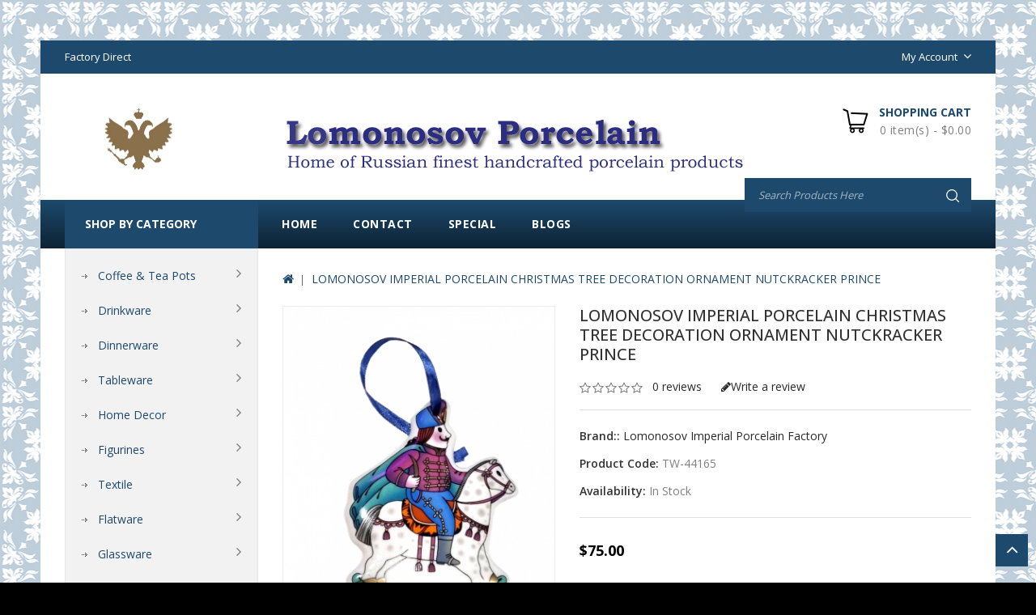

--- FILE ---
content_type: text/html; charset=utf-8
request_url: https://lomonosov-porcelain.com/index.php?route=product/product&product_id=1581
body_size: 19847
content:
<!DOCTYPE html>
<!--[if IE]><![endif]-->
<!--[if IE 8 ]><html dir="ltr" lang="en" class="ie8"><![endif]-->
<!--[if IE 9 ]><html dir="ltr" lang="en" class="ie9"><![endif]-->
<!--[if (gt IE 9)|!(IE)]><!-->
<html dir="ltr" lang="en">
<!--<![endif]-->
<head>
<meta charset="UTF-8" />
<meta name="viewport" content="width=device-width, initial-scale=1">
<meta http-equiv="X-UA-Compatible" content="IE=edge">
<meta name="yandex-verification" content="f0930929db1c65f8" />
<meta name="referrer" content="origin"/>
<title>LOMONOSOV IMPERIAL PORCELAIN CHRISTMAS TREE DECORATION ORNAMENT NUTCKRACKER </title>
<base href="https://lomonosov-porcelain.com/" />
<meta name="description" content="LOMONOSOV IMPERIAL PORCELAIN CHRISTMAS TREE DECORATION ORNAMENT NUTCKRACKER " />
<meta name="keywords" content="LOMONOSOV IMPERIAL PORCELAIN CHRISTMAS TREE DECORATION ORNAMENT NUTCKRACKER " />

<script src="catalog/view/javascript/jquery/jquery-2.1.1.min.js" type="text/javascript"></script>
<script src="catalog/view/javascript/bootstrap/js/bootstrap.min.js" type="text/javascript"></script>
<script data-ad-client="ca-pub-8723004640428748" async src="https://pagead2.googlesyndication.com/pagead/js/adsbygoogle.js"></script>
<link href="catalog/view/javascript/font-awesome/css/font-awesome.min.css" rel="stylesheet" type="text/css" />
<link href='//fonts.googleapis.com/css?family=Open+Sans:300,400,500,600,700,900' rel='stylesheet' type='text/css'>
<link href='//fonts.googleapis.com/css?family=Oswald:300,400,500,600,700' rel='stylesheet' type='text/css'>
<link href="catalog/view/theme/Kitchen/stylesheet/stylesheet.css" rel="stylesheet" />
<link rel="icon" href="https://lomonosov-porcelain.com/favicon.ico" type="image/x-icon">

<!-- Codezeel - Start -->
<link rel="stylesheet" type="text/css" href="catalog/view/javascript/jquery/magnific/magnific-popup.css" />
<link rel="stylesheet" type="text/css" href="catalog/view/theme/Kitchen/stylesheet/codezeel/carousel.css" />
<link rel="stylesheet" type="text/css" href="catalog/view/theme/Kitchen/stylesheet/codezeel/custom.css" />
<link rel="stylesheet" type="text/css" href="catalog/view/theme/Kitchen/stylesheet/codezeel/bootstrap.min.css" />
<link rel="stylesheet" type="text/css" href="catalog/view/theme/Kitchen/stylesheet/codezeel/lightbox.css" />
<link rel="stylesheet" type="text/css" href="catalog/view/theme/Kitchen/stylesheet/codezeel/animate.css" />


<link href="style.href" type="text/css" rel="style.rel" media="style.media" />
<link href="style.href" type="text/css" rel="style.rel" media="style.media" />
<link href="style.href" type="text/css" rel="style.rel" media="style.media" />
<link href="style.href" type="text/css" rel="style.rel" media="style.media" />


<link href="catalog/view/javascript/jquery/magnific/magnific-popup.css" type="text/css" rel="stylesheet" media="screen" />
<link href="catalog/view/javascript/jquery/datetimepicker/bootstrap-datetimepicker.min.css" type="text/css" rel="stylesheet" media="screen" />
<link href="catalog/view/javascript/jquery/swiper/css/swiper.min.css" type="text/css" rel="stylesheet" media="screen" />
<link href="catalog/view/javascript/jquery/swiper/css/opencart.css" type="text/css" rel="stylesheet" media="screen" />
<script src="catalog/view/javascript/jquery/magnific/jquery.magnific-popup.min.js" type="text/javascript"></script>
<script src="catalog/view/javascript/jquery/datetimepicker/moment/moment.min.js" type="text/javascript"></script>
<script src="catalog/view/javascript/jquery/datetimepicker/moment/moment-with-locales.min.js" type="text/javascript"></script>
<script src="catalog/view/javascript/jquery/datetimepicker/bootstrap-datetimepicker.min.js" type="text/javascript"></script>
<script src="catalog/view/javascript/jquery/swiper/js/swiper.jquery.js" type="text/javascript"></script>

<link href="https://lomonosov-porcelain.com/index.php?route=product/product&amp;product_id=1581" rel="canonical" />
<link href="https://lomonosov-porcelain.com/image/catalog/logo/apple-icon-120x120.png" rel="icon" />
<meta name="google-site-verification" content="ZiWRfmTLF9IVSyiDCywYKR4jvWuC0lnhhMBOUUcJ37U" />
<!-- Yandex.Metrika counter -->
<script type="text/javascript" >
   (function(m,e,t,r,i,k,a){m[i]=m[i]||function(){(m[i].a=m[i].a||[]).push(arguments)};
   m[i].l=1*new Date();
   for (var j = 0; j < document.scripts.length; j++) {if (document.scripts[j].src === r) { return; }}
   k=e.createElement(t),a=e.getElementsByTagName(t)[0],k.async=1,k.src=r,a.parentNode.insertBefore(k,a)})
   (window, document, "script", "https://mc.yandex.ru/metrika/tag.js", "ym");

   ym(88799773, "init", {
        clickmap:true,
        trackLinks:true,
        accurateTrackBounce:true,
        webvisor:true
   });
</script>
<noscript><div><img src="https://mc.yandex.ru/watch/88799773" style="position:absolute; left:-9999px;" alt="" /></div></noscript>
<!-- /Yandex.Metrika counter -->
<!-- Codezeel - Start -->
<script type="text/javascript" src="catalog/view/javascript/codezeel/custom.js"></script>
<script type="text/javascript" src="catalog/view/javascript/codezeel/jstree.min.js"></script>
<script type="text/javascript" src="catalog/view/javascript/codezeel/carousel.min.js"></script>
<script type="text/javascript" src="catalog/view/javascript/codezeel/codezeel.min.js"></script>
<script type="text/javascript" src="catalog/view/javascript/codezeel/jquery.custom.min.js"></script>
<script type="text/javascript" src="catalog/view/javascript/codezeel/jquery.formalize.min.js"></script>
<script type="text/javascript" src="catalog/view/javascript/lightbox/lightbox-2.6.min.js"></script>
<script type="text/javascript" src="catalog/view/javascript/codezeel/tabs.js"></script>
<script type="text/javascript" src="catalog/view/javascript/codezeel/jquery.elevatezoom.min.js"></script>
<script type="text/javascript" src="catalog/view/javascript/codezeel/bootstrap-notify.min.js"></script>
<script type="text/javascript" src="catalog/view/javascript/codezeel/doubletaptogo.js"></script>
<script type="text/javascript" src="catalog/view/javascript/codezeel/owl.carousel.min.js"></script>
<script type="text/javascript" src="catalog/view/javascript/jquery/magnific/jquery.magnific-popup.min.js"></script>
<!-- Codezeel - End -->

<script src="catalog/view/javascript/common.js" type="text/javascript"></script>
</head>


<body class="product-product-1581 layout-2 left-col">
<section class="page-container">

<nav id="top">
	<div class="container">
		<div class="header-nav">
			<div class="left-nav pull-left">
					<div id="cznavcmsblock">
						Factory Direct
					</div>
			</div>
			<div class="headertopright">
				<div class="lang-curr">
					
					 
					<div class="dropdown myaccount">
						<a href="https://lomonosov-porcelain.com/index.php?route=account/account" title="My Account" class="dropdown-toggle" data-toggle="dropdown">
							<span>My Account</span><i class="fa fa-angle-down" aria-hidden="true"></i></a>
						<ul class="dropdown-menu dropdown-menu-right myaccount-menu">
														<li><a href="https://lomonosov-porcelain.com/index.php?route=account/register">Register</a></li>
							<li><a href="https://lomonosov-porcelain.com/index.php?route=account/login">Login</a></li>
														<li><a href="https://lomonosov-porcelain.com/index.php?route=account/wishlist" id="wishlist-total" title="Wish List (0)">Wish List (0)</a></li>
							<li><a href="https://lomonosov-porcelain.com/index.php?route=checkout/cart" title="Shopping Cart">Shopping Cart</a></li>
							<li><a href="https://lomonosov-porcelain.com/index.php?route=checkout/checkout" title="Checkout">Checkout</a></li>
						</ul>
					</div>
				</div>
			</div>
		</div>
  </div>
</nav>


<header>
	<div class="header-container">
			<div class="row">
				<div class="header-main">
					
					<div class="header-logo">
						<div id="logo">
							<a href="https://lomonosov-porcelain.com/index.php?route=common/home"><img src="https://lomonosov-porcelain.com/image/catalog/logo/top-banner04.png" title="Lomonosov Porcelain" alt="Lomonosov Porcelain" class="img-responsive" /></a>						</div>
					 </div>
					
					<div class="head-right-bottom">
						  <div id="czheadercmsblock" class="header-cms-block">  
<div class="header-cms">
<div class="contact-info"><img src="https://lomonosov-porcelain.com/image/catalog/logo/logo03.png" style="width: 25%;"><br></div>
</div>
</div>

						<div class="header-cart"><div id="cart" class="btn-group btn-block">
  <span class="cart_heading" data-toggle="dropdown">Shopping Cart</span>
  <button type="button" data-toggle="dropdown" data-loading-text="Loading..." class="btn btn-inverse btn-block btn-lg dropdown-toggle"><i class="fa fa-shopping-cart"></i>  <span id="cart-total">0 item(s) - $0.00</span><span id="cart-total-mobile">%s</span></button>
  <ul class="dropdown-menu pull-right cart-menu">
        <li>
      <p class="text-center">Your shopping cart is empty!</p>
    </li>
      </ul>
</div>
</div>
						<div id="search" class="input-group">
	<span class="search_button"></span>
	<div class="search_toggle">
		<div id="searchbox">
			<input type="text" name="search" value="" placeholder="Search Products Here" class="form-control input-lg" />
			<span class="input-group-btn">
			<button type="button" class="btn btn-default btn-lg"><i class="fa fa-search"></i></button>
			</span>
		</div>
	</div>
</div>
					</div>
				</div>
			</div>
			<nav class="nav-container" role="navigation">
<div class="nav-inner">
<!-- ======= Menu Code START ========= -->
<!-- Opencart 3 level Category Menu-->
<div id="menu" class="main-menu">
	   
      <ul class="nav navbar-nav">
	  	<li class="top_level home"><a href="https://lomonosov-porcelain.com/index.php?route=common/home">Home</a></li>
		
    		   
	    <li class="top_level"><a href="https://lomonosov-porcelain.com/index.php?route=information/contact">Contact</a></li>
		<li class="top_level"><a href="https://lomonosov-porcelain.com/index.php?route=product/special">Special</a></li>		
					<li class="top_level"> <a href="https://lomonosov-porcelain.com/index.php?route=information/blogger/blogs">Blogs </a></li>       
								
  </ul>  
</div>

</div>



<!--  =============================================== Mobile menu start  =============================================  -->
<div id="res-menu" class="main-menu nav-container1">
	<div class="nav-responsive"><span>Menu</span><div class="expandable"></div></div>
    <ul class="main-navigation">
					<li class="top_level dropdown"><a href="https://lomonosov-porcelain.com/coffee-tea-pots">Coffee &amp; Tea Pots</a>
											<ul>
																	  <li><a href="https://lomonosov-porcelain.com/coffee-tea-pots/teapots">Teapots (60)</a></li>
																							  <li><a href="https://lomonosov-porcelain.com/coffee-tea-pots/coffee-pots">Coffee Pots (8)</a></li>
															</ul>
										</li>
					<li class="top_level dropdown"><a href="https://lomonosov-porcelain.com/drinkware">Drinkware</a>
											<ul>
																		<li>
								<a href="https://lomonosov-porcelain.com/drinkware/mugs">Mugs (100)</a>
																	<ul class="list-unstyled childs_2">
									  										<li><a href="https://lomonosov-porcelain.com/drinkware/mugs/covered-mugs">Covered Mugs (12)</a></li>
									  										<li><a href="https://lomonosov-porcelain.com/drinkware/mugs/coffee-hot-chocolate-mugs">Latte Coffee &amp; Hot Chocolate Mugs (88)</a></li>
									  									</ul>
								  							</li>			
																								<li>
								<a href="https://lomonosov-porcelain.com/drinkware/tea-coffee-set-services">Tea &amp; Coffee Set Services (77)</a>
																	<ul class="list-unstyled childs_2">
									  										<li><a href="https://lomonosov-porcelain.com/drinkware/tea-coffee-set-services/tea-set-services">Tea Set Services (69)</a></li>
									  										<li><a href="https://lomonosov-porcelain.com/drinkware/tea-coffee-set-services/coffee-set-services">Coffee Set Services (7)</a></li>
									  									</ul>
								  							</li>			
																								<li>
								<a href="https://lomonosov-porcelain.com/drinkware/cups-with-saucers">Cups with saucers (439)</a>
																	<ul class="list-unstyled childs_2">
									  										<li><a href="https://lomonosov-porcelain.com/drinkware/cups-with-saucers/teacups">Teacups (275)</a></li>
									  										<li><a href="https://lomonosov-porcelain.com/drinkware/cups-with-saucers/espresso-coffee-cups">Espresso Coffee Cups (154)</a></li>
									  										<li><a href="https://lomonosov-porcelain.com/drinkware/cups-with-saucers/rare-collectible-cups">Rare Collectible Cups (49)</a></li>
									  										<li><a href="https://lomonosov-porcelain.com/index.php?route=product/category&amp;path=20_26_157">Tea sets for Kids (20)</a></li>
									  									</ul>
								  							</li>			
																							  <li><a href="https://lomonosov-porcelain.com/drinkware/dessert-plates">Dessert Plates (28)</a></li>
																								<li>
								<a href="https://lomonosov-porcelain.com/drinkware/tea-coffee-spoons-sets">Tea &amp; Coffee Spoons Sets (18)</a>
																	<ul class="list-unstyled childs_2">
									  										<li><a href="https://lomonosov-porcelain.com/index.php?route=product/category&amp;path=20_113_216">COFFEE SPOONS SETS (9)</a></li>
									  										<li><a href="https://lomonosov-porcelain.com/index.php?route=product/category&amp;path=20_113_214">TEASPOONS SETS (12)</a></li>
									  									</ul>
								  							</li>			
															</ul>
										</li>
					<li class="top_level dropdown"><a href="https://lomonosov-porcelain.com/dinnerware">Dinnerware</a>
											<ul>
																	  <li><a href="https://lomonosov-porcelain.com/dinnerware/dinner-set-services">Dinner Set Services (14)</a></li>
																							  <li><a href="https://lomonosov-porcelain.com/dinnerware/flatware-cutlery-sets">Flatware Cutlery Sets (32)</a></li>
																							  <li><a href="https://lomonosov-porcelain.com/dinnerware/snack-salad-bowls">Snack &amp; Salad Bowls (39)</a></li>
																								<li>
								<a href="https://lomonosov-porcelain.com/dinnerware/soup-bowl-and-plates">Soup Bowl and Pasta Plates (24)</a>
																	<ul class="list-unstyled childs_2">
									  										<li><a href="https://lomonosov-porcelain.com/index.php?route=product/category&amp;path=57_111_204">Pasta Plates (11)</a></li>
									  										<li><a href="https://lomonosov-porcelain.com/index.php?route=product/category&amp;path=57_111_203">Soup Bowl (3)</a></li>
									  									</ul>
								  							</li>			
																								<li>
								<a href="https://lomonosov-porcelain.com/dinnerware/dinner-plates">Dinner Plates (125)</a>
																	<ul class="list-unstyled childs_2">
									  										<li><a href="https://lomonosov-porcelain.com/index.php?route=product/category&amp;path=57_60_165">Flat Plates (76)</a></li>
									  										<li><a href="https://lomonosov-porcelain.com/dinnerware/dinner-plates/soup-pasta">Deep Soup &amp; Pasta Plates (21)</a></li>
									  										<li><a href="https://lomonosov-porcelain.com/dinnerware/dinner-plates/salad-plates">Salad Plates (33)</a></li>
									  									</ul>
								  							</li>			
																								<li>
								<a href="https://lomonosov-porcelain.com/index.php?route=product/category&amp;path=57_162">Serving Platters (22)</a>
																	<ul class="list-unstyled childs_2">
									  										<li><a href="https://lomonosov-porcelain.com/index.php?route=product/category&amp;path=57_162_219">OVAL (17)</a></li>
									  										<li><a href="https://lomonosov-porcelain.com/index.php?route=product/category&amp;path=57_162_218">ROUND (4)</a></li>
									  									</ul>
								  							</li>			
																							  <li><a href="https://lomonosov-porcelain.com/index.php?route=product/category&amp;path=57_205">Tureens (2)</a></li>
															</ul>
										</li>
					<li class="top_level dropdown"><a href="https://lomonosov-porcelain.com/tableware">Tableware</a>
											<ul>
																	  <li><a href="https://lomonosov-porcelain.com/tableware/beluga-caviar-dishes">Beluga Caviar Dishes (3)</a></li>
																							  <li><a href="https://lomonosov-porcelain.com/tableware/cookie-pastry-buscuit-dishes">Cookie Pastry Buscuit Dishes (12)</a></li>
																							  <li><a href="https://lomonosov-porcelain.com/tableware/marmalade-jam-jelly-dishes">Marmalade Jam Jelly Dishes (8)</a></li>
																							  <li><a href="https://lomonosov-porcelain.com/tableware/sugar-bowls">Sugar Bowls (36)</a></li>
																							  <li><a href="https://lomonosov-porcelain.com/tableware/milk-jar-creamers">Milk Jar Creamers (20)</a></li>
																							  <li><a href="https://lomonosov-porcelain.com/index.php?route=product/category&amp;path=39_175">Tea Caddy (3)</a></li>
																							  <li><a href="https://lomonosov-porcelain.com/index.php?route=product/category&amp;path=39_136">Butter Holder (6)</a></li>
																								<li>
								<a href="https://lomonosov-porcelain.com/index.php?route=product/category&amp;path=39_137">Gravy Boats &amp; Dressing Bowls (15)</a>
																	<ul class="list-unstyled childs_2">
									  										<li><a href="https://lomonosov-porcelain.com/index.php?route=product/category&amp;path=39_137_138">Gravy Boats (12)</a></li>
									  										<li><a href="https://lomonosov-porcelain.com/index.php?route=product/category&amp;path=39_137_139">Dressing Bowls (3)</a></li>
									  									</ul>
								  							</li>			
																							  <li><a href="https://lomonosov-porcelain.com/index.php?route=product/category&amp;path=39_140">Spice Set: Salt &amp; Pepper Shakers (6)</a></li>
																							  <li><a href="https://lomonosov-porcelain.com/index.php?route=product/category&amp;path=39_141">Decanters, Vodka &amp; Wine Sets (21)</a></li>
																							  <li><a href="https://lomonosov-porcelain.com/index.php?route=product/category&amp;path=39_142">Fruit, Candy and Ice Cream Vases (18)</a></li>
															</ul>
										</li>
					<li class="top_level dropdown"><a href="https://lomonosov-porcelain.com/home-decor">Home Decor</a>
											<ul>
																	  <li><a href="https://lomonosov-porcelain.com/home-decor/aroma">Aroma Candles and Diffusers (5)</a></li>
																							  <li><a href="https://lomonosov-porcelain.com/home-decor/christmas-tree-decorations">Christmas Tree Decorations (7)</a></li>
																								<li>
								<a href="https://lomonosov-porcelain.com/home-decor/decorative-wall-plates">Decorative Wall Plates (62)</a>
																	<ul class="list-unstyled childs_2">
									  										<li><a href="https://lomonosov-porcelain.com/index.php?route=product/category&amp;path=58_115_159">Traditional Paintings (4)</a></li>
									  										<li><a href="https://lomonosov-porcelain.com/index.php?route=product/category&amp;path=58_115_158">Birds &amp; Flowers (8)</a></li>
									  										<li><a href="https://lomonosov-porcelain.com/index.php?route=product/category&amp;path=58_115_161">Gothic Ornaments (10)</a></li>
									  										<li><a href="https://lomonosov-porcelain.com/index.php?route=product/category&amp;path=58_115_160">Sights of St-Petersburg (6)</a></li>
									  										<li><a href="https://lomonosov-porcelain.com/index.php?route=product/category&amp;path=58_115_173">Revolution 1917 (4)</a></li>
									  									</ul>
								  							</li>			
																							  <li><a href="https://lomonosov-porcelain.com/home-decor/jewellery-bijou-box">Jewellery Bijou Box (22)</a></li>
																							  <li><a href="https://lomonosov-porcelain.com/home-decor/wall-clocks">Wall Clocks (5)</a></li>
																							  <li><a href="https://lomonosov-porcelain.com/index.php?route=product/category&amp;path=58_133">Decorative Easter Eggs (15)</a></li>
																							  <li><a href="https://lomonosov-porcelain.com/home-decor/paintings">Hand-Painted Art (0)</a></li>
																								<li>
								<a href="https://lomonosov-porcelain.com/home-decor/vases">Vases (31)</a>
																	<ul class="list-unstyled childs_2">
									  										<li><a href="https://lomonosov-porcelain.com/home-decor/vases/flower-vases">Flower Vases (27)</a></li>
									  										<li><a href="https://lomonosov-porcelain.com/home-decor/vases/Napkin Holder Vases">Napkin Holder Vases (4)</a></li>
									  									</ul>
								  							</li>			
																							  <li><a href="https://lomonosov-porcelain.com/index.php?route=product/category&amp;path=58_148">Candlestick Holders (6)</a></li>
															</ul>
										</li>
					<li class="top_level dropdown"><a href="https://lomonosov-porcelain.com/figurines">Figurines</a>
											<ul>
																		<li>
								<a href="https://lomonosov-porcelain.com/figurines/animals">Animals (175)</a>
																	<ul class="list-unstyled childs_2">
									  										<li><a href="https://lomonosov-porcelain.com/figurines/animals/bears">Bears (10)</a></li>
									  										<li><a href="https://lomonosov-porcelain.com/figurines/animals/birds">Birds (25)</a></li>
									  										<li><a href="https://lomonosov-porcelain.com/figurines/animals/cats">Cats (16)</a></li>
									  										<li><a href="https://lomonosov-porcelain.com/figurines/animals/dogs">Dogs (46)</a></li>
									  										<li><a href="https://lomonosov-porcelain.com/figurines/animals/farm-animals">Farm Animals (9)</a></li>
									  										<li><a href="https://lomonosov-porcelain.com/figurines/animals/forest-animals">Forest Animals (16)</a></li>
									  										<li><a href="https://lomonosov-porcelain.com/figurines/animals/giraffes">Giraffes (3)</a></li>
									  										<li><a href="https://lomonosov-porcelain.com/figurines/animals/horses">Horses (8)</a></li>
									  										<li><a href="https://lomonosov-porcelain.com/figurines/animals/wild-animals">Wild Animals (36)</a></li>
									  										<li><a href="https://lomonosov-porcelain.com/index.php?route=product/category&amp;path=24_97_195">Rabbits &amp; Hares (10)</a></li>
									  										<li><a href="https://lomonosov-porcelain.com/index.php?route=product/category&amp;path=24_97_212">Reptiles and Amphibians (5)</a></li>
									  									</ul>
								  							</li>			
																							  <li><a href="https://lomonosov-porcelain.com/index.php?route=product/category&amp;path=24_210">Ballet Figurines (12)</a></li>
																								<li>
								<a href="https://lomonosov-porcelain.com/index.php?route=product/category&amp;path=24_169">People (48)</a>
																	<ul class="list-unstyled childs_2">
									  										<li><a href="https://lomonosov-porcelain.com/index.php?route=product/category&amp;path=24_169_233">Сhildren's Сarnival (3)</a></li>
									  										<li><a href="https://lomonosov-porcelain.com/index.php?route=product/category&amp;path=24_169_170">Famous People (9)</a></li>
									  										<li><a href="https://lomonosov-porcelain.com/index.php?route=product/category&amp;path=24_169_211">Nickolai Gogol Characters (9)</a></li>
									  									</ul>
								  							</li>			
																							  <li><a href="https://lomonosov-porcelain.com/index.php?route=product/category&amp;path=24_171">Soviet Time Figurines (9)</a></li>
																							  <li><a href="https://lomonosov-porcelain.com/index.php?route=product/category&amp;path=24_194">Biscuit Porcelain Animals (13)</a></li>
															</ul>
										</li>
					<li class="top_level dropdown"><a href="https://lomonosov-porcelain.com/textile">Textile</a>
											<ul>
																	  <li><a href="https://lomonosov-porcelain.com/textile/napkins">Napkins (3)</a></li>
																							  <li><a href="https://lomonosov-porcelain.com/textile/table-cloth">Table Cloth (5)</a></li>
															</ul>
										</li>
					<li class="top_level dropdown"><a href="https://lomonosov-porcelain.com/flatware">Flatware</a>
											<ul>
																	  <li><a href="https://lomonosov-porcelain.com/flatware/napkin-rings">Napkin Rings (3)</a></li>
																							  <li><a href="https://lomonosov-porcelain.com/index.php?route=product/category&amp;path=33_132">Egg Holder Cups (4)</a></li>
																								<li>
								<a href="https://lomonosov-porcelain.com/flatware/tea-and-coffee-spoons-sets">Tea &amp; Coffee Spoons Sets (20)</a>
																	<ul class="list-unstyled childs_2">
									  										<li><a href="https://lomonosov-porcelain.com/index.php?route=product/category&amp;path=33_55_217">COFFEE SPOONS SETS (9)</a></li>
									  										<li><a href="https://lomonosov-porcelain.com/index.php?route=product/category&amp;path=33_55_215">TEASPOONS SETS (12)</a></li>
									  									</ul>
								  							</li>			
																							  <li><a href="https://lomonosov-porcelain.com/index.php?route=product/category&amp;path=33_209">Dinner Cutlery Sets (32)</a></li>
															</ul>
										</li>
					<li class="top_level dropdown"><a href="https://lomonosov-porcelain.com/glassware">Glassware</a>
											<ul>
																	  <li><a href="https://lomonosov-porcelain.com/index.php?route=product/category&amp;path=37_128">Wine &amp; Champagne Glasses (5)</a></li>
																							  <li><a href="https://lomonosov-porcelain.com/index.php?route=product/category&amp;path=37_129">Juice &amp; Water Glasses (0)</a></li>
																							  <li><a href="https://lomonosov-porcelain.com/index.php?route=product/category&amp;path=37_130">Vodka Shots, Whiskey, Cognac &amp; Brandy Glasses (0)</a></li>
																							  <li><a href="https://lomonosov-porcelain.com/index.php?route=product/category&amp;path=37_131">Glass Tableware (1)</a></li>
															</ul>
										</li>
					<li class="top_level dropdown"><a href="https://lomonosov-porcelain.com/tea-honey">Tea, Coffee &amp; Honey</a>
											<ul>
																	  <li><a href="https://lomonosov-porcelain.com/tea-honey/tea">Russian Tea in Gift Box (13)</a></li>
																							  <li><a href="https://lomonosov-porcelain.com/tea-honey/organic-honey">Organic Honey (2)</a></li>
																							  <li><a href="https://lomonosov-porcelain.com/index.php?route=product/category&amp;path=25_238">Arabica Coffee (0)</a></li>
															</ul>
										</li>
					<li class="top_level dropdown"><a href="https://lomonosov-porcelain.com/index.php?route=product/category&amp;path=199">Icons</a>
											<ul>
																	  <li><a href="https://lomonosov-porcelain.com/index.php?route=product/category&amp;path=199_200">Easter Eggs with Icons (3)</a></li>
																							  <li><a href="https://lomonosov-porcelain.com/index.php?route=product/category&amp;path=199_201">Flat Icons (8)</a></li>
															</ul>
										</li>
					<li class="top_level dropdown"><a href="https://lomonosov-porcelain.com/index.php?route=product/category&amp;path=198">Storage Boxes</a>
						</li>
					<li class="top_level dropdown"><a href="https://lomonosov-porcelain.com/patterns">Patterns</a>
											<ul>
																	  <li><a href="https://lomonosov-porcelain.com/patterns/cobalt-net">Cobalt Net (103)</a></li>
																							  <li><a href="https://lomonosov-porcelain.com/patterns/red-net">Red Net (31)</a></li>
																							  <li><a href="https://lomonosov-porcelain.com/patterns/winter-night">Winter Night (5)</a></li>
																							  <li><a href="https://lomonosov-porcelain.com/patterns/golden-garden">Golden Garden (9)</a></li>
																							  <li><a href="https://lomonosov-porcelain.com/patterns/Ballet">Ballet (36)</a></li>
																							  <li><a href="https://lomonosov-porcelain.com/patterns/cobalt-cell">Cobalt Cell (12)</a></li>
																							  <li><a href="https://lomonosov-porcelain.com/patterns/basket">Basket (8)</a></li>
																							  <li><a href="https://lomonosov-porcelain.com/patterns/forget-me-not">Forget-Me-Not (7)</a></li>
																							  <li><a href="https://lomonosov-porcelain.com/patterns/singing-garden">Singing Garden (8)</a></li>
																							  <li><a href="https://lomonosov-porcelain.com/patterns/bindweed">Bindweed (11)</a></li>
															</ul>
								<ul>
																	  <li><a href="https://lomonosov-porcelain.com/patterns/kalenda">Kalenda (7)</a></li>
																							  <li><a href="https://lomonosov-porcelain.com/patterns/russian-lubok">Russian Lubok (9)</a></li>
																							  <li><a href="https://lomonosov-porcelain.com/patterns/church-bells">Church Bells (6)</a></li>
																							  <li><a href="https://lomonosov-porcelain.com/patterns/bluebells">Bluebells (5)</a></li>
																							  <li><a href="https://lomonosov-porcelain.com/patterns/frenchman">Frenchman (5)</a></li>
																							  <li><a href="https://lomonosov-porcelain.com/patterns/pink-tulips">Pink Tulips (5)</a></li>
																							  <li><a href="https://lomonosov-porcelain.com/patterns/red-rooster">Red Rooster (13)</a></li>
																							  <li><a href="https://lomonosov-porcelain.com/patterns/my-garden">My Garden (3)</a></li>
																							  <li><a href="https://lomonosov-porcelain.com/patterns/Scarlett-Azure">Scarlett &amp; Azure (48)</a></li>
																							  <li><a href="https://lomonosov-porcelain.com/patterns/golden-grasses">Golden Grasses (3)</a></li>
															</ul>
								<ul>
																	  <li><a href="https://lomonosov-porcelain.com/patterns/moonlight">Moonlight (8)</a></li>
																							  <li><a href="https://lomonosov-porcelain.com/patterns/forest-violets">Forest Violets (2)</a></li>
																							  <li><a href="https://lomonosov-porcelain.com/patterns/golden-daisy">Golden Daisy (4)</a></li>
																							  <li><a href="https://lomonosov-porcelain.com/patterns/moscow-river">Moscow River (25)</a></li>
																							  <li><a href="https://lomonosov-porcelain.com/patterns/classicspb">Classic of Petersburg (27)</a></li>
																							  <li><a href="https://lomonosov-porcelain.com/patterns/Jade-Background">Jade Background (17)</a></li>
																							  <li><a href="https://lomonosov-porcelain.com/patterns/mood">Mood (22)</a></li>
																							  <li><a href="https://lomonosov-porcelain.com/patterns/Folk-Patterns">Folk Patterns (7)</a></li>
																							  <li><a href="https://lomonosov-porcelain.com/patterns/Peacock-Feather">Peacock Feather (5)</a></li>
																							  <li><a href="https://lomonosov-porcelain.com/patterns/Red-Horse">Red Horse (4)</a></li>
															</ul>
								<ul>
																	  <li><a href="https://lomonosov-porcelain.com/patterns/Golden-Edge">Golden Edge (55)</a></li>
																							  <li><a href="https://lomonosov-porcelain.com/patterns/aloha">Aloha (27)</a></li>
																							  <li><a href="https://lomonosov-porcelain.com/patterns/monplaisir">Monplaisir (4)</a></li>
																							  <li><a href="https://lomonosov-porcelain.com/patterns/Tiny-Branches">Tiny Branches (5)</a></li>
																							  <li><a href="https://lomonosov-porcelain.com/index.php?route=product/category&amp;path=74_154">Aquarelle (5)</a></li>
																							  <li><a href="https://lomonosov-porcelain.com/patterns/baikal">BAIKAL (14)</a></li>
																							  <li><a href="https://lomonosov-porcelain.com/patterns/Bridges-of-Petersburg">Bridges of Petersburg (21)</a></li>
																							  <li><a href="https://lomonosov-porcelain.com/patterns/Winter-Fairytale">Winter Fairytale (4)</a></li>
																							  <li><a href="https://lomonosov-porcelain.com/patterns/Russian-Style">Russian Style (8)</a></li>
																								<li>
								<a href="https://lomonosov-porcelain.com/patterns/aurora">Aurora (39)</a>
																	<ul class="list-unstyled childs_2">
									  										<li><a href="https://lomonosov-porcelain.com/patterns/aurora/Classic">Classic (8)</a></li>
									  										<li><a href="https://lomonosov-porcelain.com/patterns/aurora/fleur">Fleur (8)</a></li>
									  										<li><a href="https://lomonosov-porcelain.com/patterns/aurora/garden">Garden (8)</a></li>
									  										<li><a href="https://lomonosov-porcelain.com/patterns/aurora/night">Night (7)</a></li>
									  										<li><a href="https://lomonosov-porcelain.com/patterns/aurora/openwork">Openwork (8)</a></li>
									  									</ul>
								  							</li>			
															</ul>
								<ul>
																	  <li><a href="https://lomonosov-porcelain.com/patterns/Jungle">Jungle (6)</a></li>
																							  <li><a href="https://lomonosov-porcelain.com/patterns/Wonderland">Wonderland (9)</a></li>
																							  <li><a href="https://lomonosov-porcelain.com/patterns/Avant-garde">Avant-garde (7)</a></li>
																							  <li><a href="https://lomonosov-porcelain.com/patterns/Totem">Totem (9)</a></li>
																							  <li><a href="https://lomonosov-porcelain.com/patterns/Flowers-Berries-of-Russia">Flowers and Berries of Russia (4)</a></li>
																							  <li><a href="https://lomonosov-porcelain.com/patterns/Fantastic -Butterflies">Fantastic Butterflies (1)</a></li>
																							  <li><a href="https://lomonosov-porcelain.com/patterns/Silhouettes">Silhouettes (4)</a></li>
															</ul>
										</li>
					<li class="top_level dropdown"><a href="https://lomonosov-porcelain.com/holiday-gifts">Holiday Gifts</a>
											<ul>
																	  <li><a href="https://lomonosov-porcelain.com/holiday-gifts/for-her">For Her (28)</a></li>
																							  <li><a href="https://lomonosov-porcelain.com/holiday-gifts/for-him">For Him (29)</a></li>
																							  <li><a href="https://lomonosov-porcelain.com/index.php?route=product/category&amp;path=38_237">Zodiac RABBIT Year 2023 (16)</a></li>
																							  <li><a href="https://lomonosov-porcelain.com/holiday-gifts/christmas">Christmas (47)</a></li>
																							  <li><a href="https://lomonosov-porcelain.com/holiday-gifts/easter">Easter (53)</a></li>
																							  <li><a href="https://lomonosov-porcelain.com/holiday-gifts/birthday">Birthday (6)</a></li>
																							  <li><a href="https://lomonosov-porcelain.com/holiday-gifts/mother-s-day">Mother's Day (55)</a></li>
															</ul>
								<ul>
																	  <li><a href="https://lomonosov-porcelain.com/holiday-gifts/father-s-day">Father's Day (49)</a></li>
																							  <li><a href="https://lomonosov-porcelain.com/holiday-gifts/housewarming">Housewarming (24)</a></li>
																							  <li><a href="https://lomonosov-porcelain.com/holiday-gifts/wedding">Wedding (8)</a></li>
																							  <li><a href="https://lomonosov-porcelain.com/holiday-gifts/new-year">New Year (21)</a></li>
																							  <li><a href="https://lomonosov-porcelain.com/holiday-gifts/st-valentine-s-day">St-Valentine's Day (14)</a></li>
																							  <li><a href="https://lomonosov-porcelain.com/holiday-gifts/for-kids-babies">For Kids &amp; Babies (41)</a></li>
																							  <li><a href="https://lomonosov-porcelain.com/index.php?route=product/category&amp;path=38_176">For Boss (6)</a></li>
															</ul>
										</li>
					<li class="top_level dropdown"><a href="https://lomonosov-porcelain.com/sale">SALE</a>
						</li>
					<li class="top_level dropdown"><a href="https://lomonosov-porcelain.com/gift-vouchers">GIFT VOUCHERS</a>
						</li>
				
		<li class="top_level"><a href="https://lomonosov-porcelain.com/index.php?route=information/contact">Contact</a></li>
		<li class="top_level"><a href="https://lomonosov-porcelain.com/index.php?route=product/special">Special</a></li>		
					<li class="top_level"> <a href="https://lomonosov-porcelain.com/index.php?route=information/blogger/blogs">Blogs </a></li>       
					</ul>
</div>


</nav>  
</div>

			
		</div>
	</div>	
</header>

<div class="wrap-breadcrumb parallax-breadcrumb">
	<div class="container"></div>
</div>

<!-- ======= Quick view JS ========= -->
<script> 

function quickbox(){
 if ($(window).width() > 767) {
		$('.quickview-button').magnificPopup({
			type:'iframe',
			delegate: 'a',
			preloader: true,
			tLoading: 'Loading image #%curr%...',
		});
 }	
}
jQuery(document).ready(function() {quickbox();});
jQuery(window).resize(function() {quickbox();});

</script>
<div id="product-product" class="container">
  <ul class="breadcrumb">
        <li><a href="https://lomonosov-porcelain.com/index.php?route=common/home"><i class="fa fa-home"></i></a></li>
        <li><a href="https://lomonosov-porcelain.com/index.php?route=product/product&amp;product_id=1581">LOMONOSOV IMPERIAL PORCELAIN CHRISTMAS TREE DECORATION ORNAMENT NUTCKRACKER PRINCE</a></li>
      </ul>
  <div class="row"><aside id="column-left" class="col-sm-3 hidden-xs">
    <div class="box category">
  <div class="box-heading">Shop By Category</div>
  <div class="box-content">
<ul id="nav-one" class="dropmenu">
          			<li class="top_level dropdown"><a href="https://lomonosov-porcelain.com/coffee-tea-pots">Coffee &amp; Tea Pots</a>

			<div class="dropdown-menu megamenu column1">
            <div class="dropdown-inner">
              				<ul class="list-unstyled childs_1">
                					<!-- 2 Level Sub Categories START -->
										  <li><a href="https://lomonosov-porcelain.com/coffee-tea-pots/teapots">Teapots (60)</a></li>
										<!-- 2 Level Sub Categories END -->
                					<!-- 2 Level Sub Categories START -->
										  <li><a href="https://lomonosov-porcelain.com/coffee-tea-pots/coffee-pots">Coffee Pots (8)</a></li>
										<!-- 2 Level Sub Categories END -->
                              
			    </ul>
                          </div>
			</div>

			</li>
                        			<li class="top_level dropdown"><a href="https://lomonosov-porcelain.com/drinkware">Drinkware</a>

			<div class="dropdown-menu megamenu column1">
            <div class="dropdown-inner">
              				<ul class="list-unstyled childs_1">
                					<!-- 2 Level Sub Categories START -->
										  <li class="dropdown"><a href="https://lomonosov-porcelain.com/drinkware/mugs">Mugs (88)</a>

						  <div class="dropdown-menu">
			              <div class="dropdown-inner">
			              							<ul class="list-unstyled childs_2">
							  								<li><a href="https://lomonosov-porcelain.com/drinkware/mugs/covered-mugs">Covered Mugs (12)</a></li>
							  								<li><a href="https://lomonosov-porcelain.com/drinkware/mugs/coffee-hot-chocolate-mugs">Latte Coffee &amp; Hot Chocolate Mugs (88)</a></li>
							  							</ul>
						  						  </div>
						  </div>

					  </li>
										<!-- 2 Level Sub Categories END -->
                					<!-- 2 Level Sub Categories START -->
										  <li class="dropdown"><a href="https://lomonosov-porcelain.com/drinkware/tea-coffee-set-services">Tea &amp; Coffee Set Services (7)</a>

						  <div class="dropdown-menu">
			              <div class="dropdown-inner">
			              							<ul class="list-unstyled childs_2">
							  								<li><a href="https://lomonosov-porcelain.com/drinkware/tea-coffee-set-services/tea-set-services">Tea Set Services (69)</a></li>
							  								<li><a href="https://lomonosov-porcelain.com/drinkware/tea-coffee-set-services/coffee-set-services">Coffee Set Services (7)</a></li>
							  							</ul>
						  						  </div>
						  </div>

					  </li>
										<!-- 2 Level Sub Categories END -->
                					<!-- 2 Level Sub Categories START -->
										  <li class="dropdown"><a href="https://lomonosov-porcelain.com/drinkware/cups-with-saucers">Cups with saucers (20)</a>

						  <div class="dropdown-menu">
			              <div class="dropdown-inner">
			              							<ul class="list-unstyled childs_2">
							  								<li><a href="https://lomonosov-porcelain.com/drinkware/cups-with-saucers/teacups">Teacups (275)</a></li>
							  								<li><a href="https://lomonosov-porcelain.com/drinkware/cups-with-saucers/espresso-coffee-cups">Espresso Coffee Cups (154)</a></li>
							  								<li><a href="https://lomonosov-porcelain.com/drinkware/cups-with-saucers/rare-collectible-cups">Rare Collectible Cups (49)</a></li>
							  								<li><a href="https://lomonosov-porcelain.com/index.php?route=product/category&amp;path=20_26_157">Tea sets for Kids (20)</a></li>
							  							</ul>
						  						  </div>
						  </div>

					  </li>
										<!-- 2 Level Sub Categories END -->
                					<!-- 2 Level Sub Categories START -->
										  <li><a href="https://lomonosov-porcelain.com/drinkware/dessert-plates">Dessert Plates (28)</a></li>
										<!-- 2 Level Sub Categories END -->
                					<!-- 2 Level Sub Categories START -->
										  <li class="dropdown"><a href="https://lomonosov-porcelain.com/drinkware/tea-coffee-spoons-sets">Tea &amp; Coffee Spoons Sets (12)</a>

						  <div class="dropdown-menu">
			              <div class="dropdown-inner">
			              							<ul class="list-unstyled childs_2">
							  								<li><a href="https://lomonosov-porcelain.com/index.php?route=product/category&amp;path=20_113_216">COFFEE SPOONS SETS (9)</a></li>
							  								<li><a href="https://lomonosov-porcelain.com/index.php?route=product/category&amp;path=20_113_214">TEASPOONS SETS (12)</a></li>
							  							</ul>
						  						  </div>
						  </div>

					  </li>
										<!-- 2 Level Sub Categories END -->
                              
			    </ul>
                          </div>
			</div>

			</li>
                        			<li class="top_level dropdown"><a href="https://lomonosov-porcelain.com/dinnerware">Dinnerware</a>

			<div class="dropdown-menu megamenu column1">
            <div class="dropdown-inner">
              				<ul class="list-unstyled childs_1">
                					<!-- 2 Level Sub Categories START -->
										  <li><a href="https://lomonosov-porcelain.com/dinnerware/dinner-set-services">Dinner Set Services (14)</a></li>
										<!-- 2 Level Sub Categories END -->
                					<!-- 2 Level Sub Categories START -->
										  <li><a href="https://lomonosov-porcelain.com/dinnerware/flatware-cutlery-sets">Flatware Cutlery Sets (32)</a></li>
										<!-- 2 Level Sub Categories END -->
                					<!-- 2 Level Sub Categories START -->
										  <li><a href="https://lomonosov-porcelain.com/dinnerware/snack-salad-bowls">Snack &amp; Salad Bowls (39)</a></li>
										<!-- 2 Level Sub Categories END -->
                					<!-- 2 Level Sub Categories START -->
										  <li class="dropdown"><a href="https://lomonosov-porcelain.com/dinnerware/soup-bowl-and-plates">Soup Bowl and Pasta Plates (3)</a>

						  <div class="dropdown-menu">
			              <div class="dropdown-inner">
			              							<ul class="list-unstyled childs_2">
							  								<li><a href="https://lomonosov-porcelain.com/index.php?route=product/category&amp;path=57_111_204">Pasta Plates (11)</a></li>
							  								<li><a href="https://lomonosov-porcelain.com/index.php?route=product/category&amp;path=57_111_203">Soup Bowl (3)</a></li>
							  							</ul>
						  						  </div>
						  </div>

					  </li>
										<!-- 2 Level Sub Categories END -->
                					<!-- 2 Level Sub Categories START -->
										  <li class="dropdown"><a href="https://lomonosov-porcelain.com/dinnerware/dinner-plates">Dinner Plates (33)</a>

						  <div class="dropdown-menu">
			              <div class="dropdown-inner">
			              							<ul class="list-unstyled childs_2">
							  								<li><a href="https://lomonosov-porcelain.com/index.php?route=product/category&amp;path=57_60_165">Flat Plates (76)</a></li>
							  								<li><a href="https://lomonosov-porcelain.com/dinnerware/dinner-plates/soup-pasta">Deep Soup &amp; Pasta Plates (21)</a></li>
							  								<li><a href="https://lomonosov-porcelain.com/dinnerware/dinner-plates/salad-plates">Salad Plates (33)</a></li>
							  							</ul>
						  						  </div>
						  </div>

					  </li>
										<!-- 2 Level Sub Categories END -->
                					<!-- 2 Level Sub Categories START -->
										  <li class="dropdown"><a href="https://lomonosov-porcelain.com/index.php?route=product/category&amp;path=57_162">Serving Platters (4)</a>

						  <div class="dropdown-menu">
			              <div class="dropdown-inner">
			              							<ul class="list-unstyled childs_2">
							  								<li><a href="https://lomonosov-porcelain.com/index.php?route=product/category&amp;path=57_162_219">OVAL (17)</a></li>
							  								<li><a href="https://lomonosov-porcelain.com/index.php?route=product/category&amp;path=57_162_218">ROUND (4)</a></li>
							  							</ul>
						  						  </div>
						  </div>

					  </li>
										<!-- 2 Level Sub Categories END -->
                					<!-- 2 Level Sub Categories START -->
										  <li><a href="https://lomonosov-porcelain.com/index.php?route=product/category&amp;path=57_205">Tureens (2)</a></li>
										<!-- 2 Level Sub Categories END -->
                              
			    </ul>
                          </div>
			</div>

			</li>
                        			<li class="top_level dropdown"><a href="https://lomonosov-porcelain.com/tableware">Tableware</a>

			<div class="dropdown-menu megamenu column1">
            <div class="dropdown-inner">
              				<ul class="list-unstyled childs_1">
                					<!-- 2 Level Sub Categories START -->
										  <li><a href="https://lomonosov-porcelain.com/tableware/beluga-caviar-dishes">Beluga Caviar Dishes (3)</a></li>
										<!-- 2 Level Sub Categories END -->
                					<!-- 2 Level Sub Categories START -->
										  <li><a href="https://lomonosov-porcelain.com/tableware/cookie-pastry-buscuit-dishes">Cookie Pastry Buscuit Dishes (12)</a></li>
										<!-- 2 Level Sub Categories END -->
                					<!-- 2 Level Sub Categories START -->
										  <li><a href="https://lomonosov-porcelain.com/tableware/marmalade-jam-jelly-dishes">Marmalade Jam Jelly Dishes (8)</a></li>
										<!-- 2 Level Sub Categories END -->
                					<!-- 2 Level Sub Categories START -->
										  <li><a href="https://lomonosov-porcelain.com/tableware/sugar-bowls">Sugar Bowls (36)</a></li>
										<!-- 2 Level Sub Categories END -->
                					<!-- 2 Level Sub Categories START -->
										  <li><a href="https://lomonosov-porcelain.com/tableware/milk-jar-creamers">Milk Jar Creamers (20)</a></li>
										<!-- 2 Level Sub Categories END -->
                					<!-- 2 Level Sub Categories START -->
										  <li><a href="https://lomonosov-porcelain.com/index.php?route=product/category&amp;path=39_175">Tea Caddy (3)</a></li>
										<!-- 2 Level Sub Categories END -->
                					<!-- 2 Level Sub Categories START -->
										  <li><a href="https://lomonosov-porcelain.com/index.php?route=product/category&amp;path=39_136">Butter Holder (6)</a></li>
										<!-- 2 Level Sub Categories END -->
                					<!-- 2 Level Sub Categories START -->
										  <li class="dropdown"><a href="https://lomonosov-porcelain.com/index.php?route=product/category&amp;path=39_137">Gravy Boats &amp; Dressing Bowls (3)</a>

						  <div class="dropdown-menu">
			              <div class="dropdown-inner">
			              							<ul class="list-unstyled childs_2">
							  								<li><a href="https://lomonosov-porcelain.com/index.php?route=product/category&amp;path=39_137_138">Gravy Boats (12)</a></li>
							  								<li><a href="https://lomonosov-porcelain.com/index.php?route=product/category&amp;path=39_137_139">Dressing Bowls (3)</a></li>
							  							</ul>
						  						  </div>
						  </div>

					  </li>
										<!-- 2 Level Sub Categories END -->
                					<!-- 2 Level Sub Categories START -->
										  <li><a href="https://lomonosov-porcelain.com/index.php?route=product/category&amp;path=39_140">Spice Set: Salt &amp; Pepper Shakers (6)</a></li>
										<!-- 2 Level Sub Categories END -->
                					<!-- 2 Level Sub Categories START -->
										  <li><a href="https://lomonosov-porcelain.com/index.php?route=product/category&amp;path=39_141">Decanters, Vodka &amp; Wine Sets (21)</a></li>
										<!-- 2 Level Sub Categories END -->
                					<!-- 2 Level Sub Categories START -->
										  <li><a href="https://lomonosov-porcelain.com/index.php?route=product/category&amp;path=39_142">Fruit, Candy and Ice Cream Vases (18)</a></li>
										<!-- 2 Level Sub Categories END -->
                              
			    </ul>
                          </div>
			</div>

			</li>
                        			<li class="top_level dropdown"><a href="https://lomonosov-porcelain.com/home-decor">Home Decor</a>

			<div class="dropdown-menu megamenu column1">
            <div class="dropdown-inner">
              				<ul class="list-unstyled childs_1">
                					<!-- 2 Level Sub Categories START -->
										  <li><a href="https://lomonosov-porcelain.com/home-decor/aroma">Aroma Candles and Diffusers (5)</a></li>
										<!-- 2 Level Sub Categories END -->
                					<!-- 2 Level Sub Categories START -->
										  <li><a href="https://lomonosov-porcelain.com/home-decor/christmas-tree-decorations">Christmas Tree Decorations (7)</a></li>
										<!-- 2 Level Sub Categories END -->
                					<!-- 2 Level Sub Categories START -->
										  <li class="dropdown"><a href="https://lomonosov-porcelain.com/home-decor/decorative-wall-plates">Decorative Wall Plates (4)</a>

						  <div class="dropdown-menu">
			              <div class="dropdown-inner">
			              							<ul class="list-unstyled childs_2">
							  								<li><a href="https://lomonosov-porcelain.com/index.php?route=product/category&amp;path=58_115_159">Traditional Paintings (4)</a></li>
							  								<li><a href="https://lomonosov-porcelain.com/index.php?route=product/category&amp;path=58_115_158">Birds &amp; Flowers (8)</a></li>
							  								<li><a href="https://lomonosov-porcelain.com/index.php?route=product/category&amp;path=58_115_161">Gothic Ornaments (10)</a></li>
							  								<li><a href="https://lomonosov-porcelain.com/index.php?route=product/category&amp;path=58_115_160">Sights of St-Petersburg (6)</a></li>
							  								<li><a href="https://lomonosov-porcelain.com/index.php?route=product/category&amp;path=58_115_173">Revolution 1917 (4)</a></li>
							  							</ul>
						  						  </div>
						  </div>

					  </li>
										<!-- 2 Level Sub Categories END -->
                					<!-- 2 Level Sub Categories START -->
										  <li><a href="https://lomonosov-porcelain.com/home-decor/jewellery-bijou-box">Jewellery Bijou Box (22)</a></li>
										<!-- 2 Level Sub Categories END -->
                					<!-- 2 Level Sub Categories START -->
										  <li><a href="https://lomonosov-porcelain.com/home-decor/wall-clocks">Wall Clocks (5)</a></li>
										<!-- 2 Level Sub Categories END -->
                					<!-- 2 Level Sub Categories START -->
										  <li><a href="https://lomonosov-porcelain.com/index.php?route=product/category&amp;path=58_133">Decorative Easter Eggs (15)</a></li>
										<!-- 2 Level Sub Categories END -->
                					<!-- 2 Level Sub Categories START -->
										  <li><a href="https://lomonosov-porcelain.com/home-decor/paintings">Hand-Painted Art (0)</a></li>
										<!-- 2 Level Sub Categories END -->
                					<!-- 2 Level Sub Categories START -->
										  <li class="dropdown"><a href="https://lomonosov-porcelain.com/home-decor/vases">Vases (4)</a>

						  <div class="dropdown-menu">
			              <div class="dropdown-inner">
			              							<ul class="list-unstyled childs_2">
							  								<li><a href="https://lomonosov-porcelain.com/home-decor/vases/flower-vases">Flower Vases (27)</a></li>
							  								<li><a href="https://lomonosov-porcelain.com/home-decor/vases/Napkin Holder Vases">Napkin Holder Vases (4)</a></li>
							  							</ul>
						  						  </div>
						  </div>

					  </li>
										<!-- 2 Level Sub Categories END -->
                					<!-- 2 Level Sub Categories START -->
										  <li><a href="https://lomonosov-porcelain.com/index.php?route=product/category&amp;path=58_148">Candlestick Holders (6)</a></li>
										<!-- 2 Level Sub Categories END -->
                              
			    </ul>
                          </div>
			</div>

			</li>
                        			<li class="top_level dropdown"><a href="https://lomonosov-porcelain.com/figurines">Figurines</a>

			<div class="dropdown-menu megamenu column1">
            <div class="dropdown-inner">
              				<ul class="list-unstyled childs_1">
                					<!-- 2 Level Sub Categories START -->
										  <li class="dropdown"><a href="https://lomonosov-porcelain.com/figurines/animals">Animals (5)</a>

						  <div class="dropdown-menu">
			              <div class="dropdown-inner">
			              							<ul class="list-unstyled childs_2">
							  								<li><a href="https://lomonosov-porcelain.com/figurines/animals/bears">Bears (10)</a></li>
							  								<li><a href="https://lomonosov-porcelain.com/figurines/animals/birds">Birds (25)</a></li>
							  								<li><a href="https://lomonosov-porcelain.com/figurines/animals/cats">Cats (16)</a></li>
							  								<li><a href="https://lomonosov-porcelain.com/figurines/animals/dogs">Dogs (46)</a></li>
							  								<li><a href="https://lomonosov-porcelain.com/figurines/animals/farm-animals">Farm Animals (9)</a></li>
							  								<li><a href="https://lomonosov-porcelain.com/figurines/animals/forest-animals">Forest Animals (16)</a></li>
							  								<li><a href="https://lomonosov-porcelain.com/figurines/animals/giraffes">Giraffes (3)</a></li>
							  								<li><a href="https://lomonosov-porcelain.com/figurines/animals/horses">Horses (8)</a></li>
							  								<li><a href="https://lomonosov-porcelain.com/figurines/animals/wild-animals">Wild Animals (36)</a></li>
							  								<li><a href="https://lomonosov-porcelain.com/index.php?route=product/category&amp;path=24_97_195">Rabbits &amp; Hares (10)</a></li>
							  								<li><a href="https://lomonosov-porcelain.com/index.php?route=product/category&amp;path=24_97_212">Reptiles and Amphibians (5)</a></li>
							  							</ul>
						  						  </div>
						  </div>

					  </li>
										<!-- 2 Level Sub Categories END -->
                					<!-- 2 Level Sub Categories START -->
										  <li><a href="https://lomonosov-porcelain.com/index.php?route=product/category&amp;path=24_210">Ballet Figurines (12)</a></li>
										<!-- 2 Level Sub Categories END -->
                					<!-- 2 Level Sub Categories START -->
										  <li class="dropdown"><a href="https://lomonosov-porcelain.com/index.php?route=product/category&amp;path=24_169">People (9)</a>

						  <div class="dropdown-menu">
			              <div class="dropdown-inner">
			              							<ul class="list-unstyled childs_2">
							  								<li><a href="https://lomonosov-porcelain.com/index.php?route=product/category&amp;path=24_169_233">Сhildren's Сarnival (3)</a></li>
							  								<li><a href="https://lomonosov-porcelain.com/index.php?route=product/category&amp;path=24_169_170">Famous People (9)</a></li>
							  								<li><a href="https://lomonosov-porcelain.com/index.php?route=product/category&amp;path=24_169_211">Nickolai Gogol Characters (9)</a></li>
							  							</ul>
						  						  </div>
						  </div>

					  </li>
										<!-- 2 Level Sub Categories END -->
                					<!-- 2 Level Sub Categories START -->
										  <li><a href="https://lomonosov-porcelain.com/index.php?route=product/category&amp;path=24_171">Soviet Time Figurines (9)</a></li>
										<!-- 2 Level Sub Categories END -->
                					<!-- 2 Level Sub Categories START -->
										  <li><a href="https://lomonosov-porcelain.com/index.php?route=product/category&amp;path=24_194">Biscuit Porcelain Animals (13)</a></li>
										<!-- 2 Level Sub Categories END -->
                              
			    </ul>
                          </div>
			</div>

			</li>
                        			<li class="top_level dropdown"><a href="https://lomonosov-porcelain.com/textile">Textile</a>

			<div class="dropdown-menu megamenu column1">
            <div class="dropdown-inner">
              				<ul class="list-unstyled childs_1">
                					<!-- 2 Level Sub Categories START -->
										  <li><a href="https://lomonosov-porcelain.com/textile/napkins">Napkins (3)</a></li>
										<!-- 2 Level Sub Categories END -->
                					<!-- 2 Level Sub Categories START -->
										  <li><a href="https://lomonosov-porcelain.com/textile/table-cloth">Table Cloth (5)</a></li>
										<!-- 2 Level Sub Categories END -->
                              
			    </ul>
                          </div>
			</div>

			</li>
                        			<li class="top_level dropdown"><a href="https://lomonosov-porcelain.com/flatware">Flatware</a>

			<div class="dropdown-menu megamenu column1">
            <div class="dropdown-inner">
              				<ul class="list-unstyled childs_1">
                					<!-- 2 Level Sub Categories START -->
										  <li><a href="https://lomonosov-porcelain.com/flatware/napkin-rings">Napkin Rings (3)</a></li>
										<!-- 2 Level Sub Categories END -->
                					<!-- 2 Level Sub Categories START -->
										  <li><a href="https://lomonosov-porcelain.com/index.php?route=product/category&amp;path=33_132">Egg Holder Cups (4)</a></li>
										<!-- 2 Level Sub Categories END -->
                					<!-- 2 Level Sub Categories START -->
										  <li class="dropdown"><a href="https://lomonosov-porcelain.com/flatware/tea-and-coffee-spoons-sets">Tea &amp; Coffee Spoons Sets (12)</a>

						  <div class="dropdown-menu">
			              <div class="dropdown-inner">
			              							<ul class="list-unstyled childs_2">
							  								<li><a href="https://lomonosov-porcelain.com/index.php?route=product/category&amp;path=33_55_217">COFFEE SPOONS SETS (9)</a></li>
							  								<li><a href="https://lomonosov-porcelain.com/index.php?route=product/category&amp;path=33_55_215">TEASPOONS SETS (12)</a></li>
							  							</ul>
						  						  </div>
						  </div>

					  </li>
										<!-- 2 Level Sub Categories END -->
                					<!-- 2 Level Sub Categories START -->
										  <li><a href="https://lomonosov-porcelain.com/index.php?route=product/category&amp;path=33_209">Dinner Cutlery Sets (32)</a></li>
										<!-- 2 Level Sub Categories END -->
                              
			    </ul>
                          </div>
			</div>

			</li>
                        			<li class="top_level dropdown"><a href="https://lomonosov-porcelain.com/glassware">Glassware</a>

			<div class="dropdown-menu megamenu column1">
            <div class="dropdown-inner">
              				<ul class="list-unstyled childs_1">
                					<!-- 2 Level Sub Categories START -->
										  <li><a href="https://lomonosov-porcelain.com/index.php?route=product/category&amp;path=37_128">Wine &amp; Champagne Glasses (5)</a></li>
										<!-- 2 Level Sub Categories END -->
                					<!-- 2 Level Sub Categories START -->
										  <li><a href="https://lomonosov-porcelain.com/index.php?route=product/category&amp;path=37_129">Juice &amp; Water Glasses (0)</a></li>
										<!-- 2 Level Sub Categories END -->
                					<!-- 2 Level Sub Categories START -->
										  <li><a href="https://lomonosov-porcelain.com/index.php?route=product/category&amp;path=37_130">Vodka Shots, Whiskey, Cognac &amp; Brandy Glasses (0)</a></li>
										<!-- 2 Level Sub Categories END -->
                					<!-- 2 Level Sub Categories START -->
										  <li><a href="https://lomonosov-porcelain.com/index.php?route=product/category&amp;path=37_131">Glass Tableware (1)</a></li>
										<!-- 2 Level Sub Categories END -->
                              
			    </ul>
                          </div>
			</div>

			</li>
                        			<li class="top_level dropdown"><a href="https://lomonosov-porcelain.com/tea-honey">Tea, Coffee &amp; Honey</a>

			<div class="dropdown-menu megamenu column1">
            <div class="dropdown-inner">
              				<ul class="list-unstyled childs_1">
                					<!-- 2 Level Sub Categories START -->
										  <li><a href="https://lomonosov-porcelain.com/tea-honey/tea">Russian Tea in Gift Box (13)</a></li>
										<!-- 2 Level Sub Categories END -->
                					<!-- 2 Level Sub Categories START -->
										  <li><a href="https://lomonosov-porcelain.com/tea-honey/organic-honey">Organic Honey (2)</a></li>
										<!-- 2 Level Sub Categories END -->
                					<!-- 2 Level Sub Categories START -->
										  <li><a href="https://lomonosov-porcelain.com/index.php?route=product/category&amp;path=25_238">Arabica Coffee (0)</a></li>
										<!-- 2 Level Sub Categories END -->
                              
			    </ul>
                          </div>
			</div>

			</li>
                        			<li class="top_level dropdown"><a href="https://lomonosov-porcelain.com/index.php?route=product/category&amp;path=199">Icons</a>

			<div class="dropdown-menu megamenu column1">
            <div class="dropdown-inner">
              				<ul class="list-unstyled childs_1">
                					<!-- 2 Level Sub Categories START -->
										  <li><a href="https://lomonosov-porcelain.com/index.php?route=product/category&amp;path=199_200">Easter Eggs with Icons (3)</a></li>
										<!-- 2 Level Sub Categories END -->
                					<!-- 2 Level Sub Categories START -->
										  <li><a href="https://lomonosov-porcelain.com/index.php?route=product/category&amp;path=199_201">Flat Icons (8)</a></li>
										<!-- 2 Level Sub Categories END -->
                              
			    </ul>
                          </div>
			</div>

			</li>
                        			<li class="top_level"><a href="https://lomonosov-porcelain.com/index.php?route=product/category&amp;path=198">Storage Boxes</a></li>
                        			<li class="top_level dropdown"><a href="https://lomonosov-porcelain.com/patterns">Patterns</a>

			<div class="dropdown-menu megamenu column5">
            <div class="dropdown-inner">
              				<ul class="list-unstyled childs_1">
                					<!-- 2 Level Sub Categories START -->
										  <li><a href="https://lomonosov-porcelain.com/patterns/cobalt-net">Cobalt Net (103)</a></li>
										<!-- 2 Level Sub Categories END -->
                					<!-- 2 Level Sub Categories START -->
										  <li><a href="https://lomonosov-porcelain.com/patterns/red-net">Red Net (31)</a></li>
										<!-- 2 Level Sub Categories END -->
                					<!-- 2 Level Sub Categories START -->
										  <li><a href="https://lomonosov-porcelain.com/patterns/winter-night">Winter Night (5)</a></li>
										<!-- 2 Level Sub Categories END -->
                					<!-- 2 Level Sub Categories START -->
										  <li><a href="https://lomonosov-porcelain.com/patterns/golden-garden">Golden Garden (9)</a></li>
										<!-- 2 Level Sub Categories END -->
                					<!-- 2 Level Sub Categories START -->
										  <li><a href="https://lomonosov-porcelain.com/patterns/Ballet">Ballet (36)</a></li>
										<!-- 2 Level Sub Categories END -->
                					<!-- 2 Level Sub Categories START -->
										  <li><a href="https://lomonosov-porcelain.com/patterns/cobalt-cell">Cobalt Cell (12)</a></li>
										<!-- 2 Level Sub Categories END -->
                					<!-- 2 Level Sub Categories START -->
										  <li><a href="https://lomonosov-porcelain.com/patterns/basket">Basket (8)</a></li>
										<!-- 2 Level Sub Categories END -->
                					<!-- 2 Level Sub Categories START -->
										  <li><a href="https://lomonosov-porcelain.com/patterns/forget-me-not">Forget-Me-Not (7)</a></li>
										<!-- 2 Level Sub Categories END -->
                					<!-- 2 Level Sub Categories START -->
										  <li><a href="https://lomonosov-porcelain.com/patterns/singing-garden">Singing Garden (8)</a></li>
										<!-- 2 Level Sub Categories END -->
                					<!-- 2 Level Sub Categories START -->
										  <li><a href="https://lomonosov-porcelain.com/patterns/bindweed">Bindweed (11)</a></li>
										<!-- 2 Level Sub Categories END -->
                              
			    </ul>
              				<ul class="list-unstyled childs_1">
                					<!-- 2 Level Sub Categories START -->
										  <li><a href="https://lomonosov-porcelain.com/patterns/kalenda">Kalenda (7)</a></li>
										<!-- 2 Level Sub Categories END -->
                					<!-- 2 Level Sub Categories START -->
										  <li><a href="https://lomonosov-porcelain.com/patterns/russian-lubok">Russian Lubok (9)</a></li>
										<!-- 2 Level Sub Categories END -->
                					<!-- 2 Level Sub Categories START -->
										  <li><a href="https://lomonosov-porcelain.com/patterns/church-bells">Church Bells (6)</a></li>
										<!-- 2 Level Sub Categories END -->
                					<!-- 2 Level Sub Categories START -->
										  <li><a href="https://lomonosov-porcelain.com/patterns/bluebells">Bluebells (5)</a></li>
										<!-- 2 Level Sub Categories END -->
                					<!-- 2 Level Sub Categories START -->
										  <li><a href="https://lomonosov-porcelain.com/patterns/frenchman">Frenchman (5)</a></li>
										<!-- 2 Level Sub Categories END -->
                					<!-- 2 Level Sub Categories START -->
										  <li><a href="https://lomonosov-porcelain.com/patterns/pink-tulips">Pink Tulips (5)</a></li>
										<!-- 2 Level Sub Categories END -->
                					<!-- 2 Level Sub Categories START -->
										  <li><a href="https://lomonosov-porcelain.com/patterns/red-rooster">Red Rooster (13)</a></li>
										<!-- 2 Level Sub Categories END -->
                					<!-- 2 Level Sub Categories START -->
										  <li><a href="https://lomonosov-porcelain.com/patterns/my-garden">My Garden (3)</a></li>
										<!-- 2 Level Sub Categories END -->
                					<!-- 2 Level Sub Categories START -->
										  <li><a href="https://lomonosov-porcelain.com/patterns/Scarlett-Azure">Scarlett &amp; Azure (48)</a></li>
										<!-- 2 Level Sub Categories END -->
                					<!-- 2 Level Sub Categories START -->
										  <li><a href="https://lomonosov-porcelain.com/patterns/golden-grasses">Golden Grasses (3)</a></li>
										<!-- 2 Level Sub Categories END -->
                              
			    </ul>
              				<ul class="list-unstyled childs_1">
                					<!-- 2 Level Sub Categories START -->
										  <li><a href="https://lomonosov-porcelain.com/patterns/moonlight">Moonlight (8)</a></li>
										<!-- 2 Level Sub Categories END -->
                					<!-- 2 Level Sub Categories START -->
										  <li><a href="https://lomonosov-porcelain.com/patterns/forest-violets">Forest Violets (2)</a></li>
										<!-- 2 Level Sub Categories END -->
                					<!-- 2 Level Sub Categories START -->
										  <li><a href="https://lomonosov-porcelain.com/patterns/golden-daisy">Golden Daisy (4)</a></li>
										<!-- 2 Level Sub Categories END -->
                					<!-- 2 Level Sub Categories START -->
										  <li><a href="https://lomonosov-porcelain.com/patterns/moscow-river">Moscow River (25)</a></li>
										<!-- 2 Level Sub Categories END -->
                					<!-- 2 Level Sub Categories START -->
										  <li><a href="https://lomonosov-porcelain.com/patterns/classicspb">Classic of Petersburg (27)</a></li>
										<!-- 2 Level Sub Categories END -->
                					<!-- 2 Level Sub Categories START -->
										  <li><a href="https://lomonosov-porcelain.com/patterns/Jade-Background">Jade Background (17)</a></li>
										<!-- 2 Level Sub Categories END -->
                					<!-- 2 Level Sub Categories START -->
										  <li><a href="https://lomonosov-porcelain.com/patterns/mood">Mood (22)</a></li>
										<!-- 2 Level Sub Categories END -->
                					<!-- 2 Level Sub Categories START -->
										  <li><a href="https://lomonosov-porcelain.com/patterns/Folk-Patterns">Folk Patterns (7)</a></li>
										<!-- 2 Level Sub Categories END -->
                					<!-- 2 Level Sub Categories START -->
										  <li><a href="https://lomonosov-porcelain.com/patterns/Peacock-Feather">Peacock Feather (5)</a></li>
										<!-- 2 Level Sub Categories END -->
                					<!-- 2 Level Sub Categories START -->
										  <li><a href="https://lomonosov-porcelain.com/patterns/Red-Horse">Red Horse (4)</a></li>
										<!-- 2 Level Sub Categories END -->
                              
			    </ul>
              				<ul class="list-unstyled childs_1">
                					<!-- 2 Level Sub Categories START -->
										  <li><a href="https://lomonosov-porcelain.com/patterns/Golden-Edge">Golden Edge (55)</a></li>
										<!-- 2 Level Sub Categories END -->
                					<!-- 2 Level Sub Categories START -->
										  <li><a href="https://lomonosov-porcelain.com/patterns/aloha">Aloha (27)</a></li>
										<!-- 2 Level Sub Categories END -->
                					<!-- 2 Level Sub Categories START -->
										  <li><a href="https://lomonosov-porcelain.com/patterns/monplaisir">Monplaisir (4)</a></li>
										<!-- 2 Level Sub Categories END -->
                					<!-- 2 Level Sub Categories START -->
										  <li><a href="https://lomonosov-porcelain.com/patterns/Tiny-Branches">Tiny Branches (5)</a></li>
										<!-- 2 Level Sub Categories END -->
                					<!-- 2 Level Sub Categories START -->
										  <li><a href="https://lomonosov-porcelain.com/index.php?route=product/category&amp;path=74_154">Aquarelle (5)</a></li>
										<!-- 2 Level Sub Categories END -->
                					<!-- 2 Level Sub Categories START -->
										  <li><a href="https://lomonosov-porcelain.com/patterns/baikal">BAIKAL (14)</a></li>
										<!-- 2 Level Sub Categories END -->
                					<!-- 2 Level Sub Categories START -->
										  <li><a href="https://lomonosov-porcelain.com/patterns/Bridges-of-Petersburg">Bridges of Petersburg (21)</a></li>
										<!-- 2 Level Sub Categories END -->
                					<!-- 2 Level Sub Categories START -->
										  <li><a href="https://lomonosov-porcelain.com/patterns/Winter-Fairytale">Winter Fairytale (4)</a></li>
										<!-- 2 Level Sub Categories END -->
                					<!-- 2 Level Sub Categories START -->
										  <li><a href="https://lomonosov-porcelain.com/patterns/Russian-Style">Russian Style (8)</a></li>
										<!-- 2 Level Sub Categories END -->
                					<!-- 2 Level Sub Categories START -->
										  <li class="dropdown"><a href="https://lomonosov-porcelain.com/patterns/aurora">Aurora (8)</a>

						  <div class="dropdown-menu">
			              <div class="dropdown-inner">
			              							<ul class="list-unstyled childs_2">
							  								<li><a href="https://lomonosov-porcelain.com/patterns/aurora/Classic">Classic (8)</a></li>
							  								<li><a href="https://lomonosov-porcelain.com/patterns/aurora/fleur">Fleur (8)</a></li>
							  								<li><a href="https://lomonosov-porcelain.com/patterns/aurora/garden">Garden (8)</a></li>
							  								<li><a href="https://lomonosov-porcelain.com/patterns/aurora/night">Night (7)</a></li>
							  								<li><a href="https://lomonosov-porcelain.com/patterns/aurora/openwork">Openwork (8)</a></li>
							  							</ul>
						  						  </div>
						  </div>

					  </li>
										<!-- 2 Level Sub Categories END -->
                              
			    </ul>
              				<ul class="list-unstyled childs_1">
                					<!-- 2 Level Sub Categories START -->
										  <li><a href="https://lomonosov-porcelain.com/patterns/Jungle">Jungle (6)</a></li>
										<!-- 2 Level Sub Categories END -->
                					<!-- 2 Level Sub Categories START -->
										  <li><a href="https://lomonosov-porcelain.com/patterns/Wonderland">Wonderland (9)</a></li>
										<!-- 2 Level Sub Categories END -->
                					<!-- 2 Level Sub Categories START -->
										  <li><a href="https://lomonosov-porcelain.com/patterns/Avant-garde">Avant-garde (7)</a></li>
										<!-- 2 Level Sub Categories END -->
                					<!-- 2 Level Sub Categories START -->
										  <li><a href="https://lomonosov-porcelain.com/patterns/Totem">Totem (9)</a></li>
										<!-- 2 Level Sub Categories END -->
                					<!-- 2 Level Sub Categories START -->
										  <li><a href="https://lomonosov-porcelain.com/patterns/Flowers-Berries-of-Russia">Flowers and Berries of Russia (4)</a></li>
										<!-- 2 Level Sub Categories END -->
                					<!-- 2 Level Sub Categories START -->
										  <li><a href="https://lomonosov-porcelain.com/patterns/Fantastic -Butterflies">Fantastic Butterflies (1)</a></li>
										<!-- 2 Level Sub Categories END -->
                					<!-- 2 Level Sub Categories START -->
										  <li><a href="https://lomonosov-porcelain.com/patterns/Silhouettes">Silhouettes (4)</a></li>
										<!-- 2 Level Sub Categories END -->
                              
			    </ul>
                          </div>
			</div>

			</li>
                        			<li class="top_level dropdown"><a href="https://lomonosov-porcelain.com/holiday-gifts">Holiday Gifts</a>

			<div class="dropdown-menu megamenu column2">
            <div class="dropdown-inner">
              				<ul class="list-unstyled childs_1">
                					<!-- 2 Level Sub Categories START -->
										  <li><a href="https://lomonosov-porcelain.com/holiday-gifts/for-her">For Her (28)</a></li>
										<!-- 2 Level Sub Categories END -->
                					<!-- 2 Level Sub Categories START -->
										  <li><a href="https://lomonosov-porcelain.com/holiday-gifts/for-him">For Him (29)</a></li>
										<!-- 2 Level Sub Categories END -->
                					<!-- 2 Level Sub Categories START -->
										  <li><a href="https://lomonosov-porcelain.com/index.php?route=product/category&amp;path=38_237">Zodiac RABBIT Year 2023 (16)</a></li>
										<!-- 2 Level Sub Categories END -->
                					<!-- 2 Level Sub Categories START -->
										  <li><a href="https://lomonosov-porcelain.com/holiday-gifts/christmas">Christmas (47)</a></li>
										<!-- 2 Level Sub Categories END -->
                					<!-- 2 Level Sub Categories START -->
										  <li><a href="https://lomonosov-porcelain.com/holiday-gifts/easter">Easter (53)</a></li>
										<!-- 2 Level Sub Categories END -->
                					<!-- 2 Level Sub Categories START -->
										  <li><a href="https://lomonosov-porcelain.com/holiday-gifts/birthday">Birthday (6)</a></li>
										<!-- 2 Level Sub Categories END -->
                					<!-- 2 Level Sub Categories START -->
										  <li><a href="https://lomonosov-porcelain.com/holiday-gifts/mother-s-day">Mother's Day (55)</a></li>
										<!-- 2 Level Sub Categories END -->
                              
			    </ul>
              				<ul class="list-unstyled childs_1">
                					<!-- 2 Level Sub Categories START -->
										  <li><a href="https://lomonosov-porcelain.com/holiday-gifts/father-s-day">Father's Day (49)</a></li>
										<!-- 2 Level Sub Categories END -->
                					<!-- 2 Level Sub Categories START -->
										  <li><a href="https://lomonosov-porcelain.com/holiday-gifts/housewarming">Housewarming (24)</a></li>
										<!-- 2 Level Sub Categories END -->
                					<!-- 2 Level Sub Categories START -->
										  <li><a href="https://lomonosov-porcelain.com/holiday-gifts/wedding">Wedding (8)</a></li>
										<!-- 2 Level Sub Categories END -->
                					<!-- 2 Level Sub Categories START -->
										  <li><a href="https://lomonosov-porcelain.com/holiday-gifts/new-year">New Year (21)</a></li>
										<!-- 2 Level Sub Categories END -->
                					<!-- 2 Level Sub Categories START -->
										  <li><a href="https://lomonosov-porcelain.com/holiday-gifts/st-valentine-s-day">St-Valentine's Day (14)</a></li>
										<!-- 2 Level Sub Categories END -->
                					<!-- 2 Level Sub Categories START -->
										  <li><a href="https://lomonosov-porcelain.com/holiday-gifts/for-kids-babies">For Kids &amp; Babies (41)</a></li>
										<!-- 2 Level Sub Categories END -->
                					<!-- 2 Level Sub Categories START -->
										  <li><a href="https://lomonosov-porcelain.com/index.php?route=product/category&amp;path=38_176">For Boss (6)</a></li>
										<!-- 2 Level Sub Categories END -->
                              
			    </ul>
                          </div>
			</div>

			</li>
                        			<li class="top_level"><a href="https://lomonosov-porcelain.com/sale">SALE</a></li>
                        			<li class="top_level"><a href="https://lomonosov-porcelain.com/gift-vouchers">GIFT VOUCHERS</a></li>
                		 </ul>
  </div>
</div>





    		<div class="swiper-viewport">
  <div id="banner0" class="swiper-container  single-banner ">
    <div class="swiper-wrapper">
	      <div class="swiper-slide"><a href="https://lomonosov-porcelain.com/patterns"><img src="https://lomonosov-porcelain.com/image/cache/catalog/Patterns/patterns_banner_WEB-250x335.jpg" alt="Patterns" class="img-responsive" /></a></div>
      </div>
	  <!-- If we need pagination -->
    <div class="swiper-pagination"></div>
  </div>
</div>
<script type="text/javascript"><!--
$('#banner0').swiper({
	effect: 'fade',
	autoplay: 2500,
    pagination: '.swiper-pagination',  // If we need pagination
    autoplayDisableOnInteraction: false
});
--></script> 
    <div class="box special">
<div class="container">
	<div class="box-heading">Specials</div>
  	<div class="box-content">
							
		<div class="box-product  productbox-grid" id="special-grid">
  			  	<div class="product-items">
			<div class="product-block product-thumb transition">
		  		<div class="product-block-inner">
					<div class="image">
												<a href="https://lomonosov-porcelain.com/index.php?route=product/product&amp;product_id=1319">
							<img src="https://lomonosov-porcelain.com/image/cache/catalog/Honey/tea022-1-80x85.jpg" title="BLACK TEA IN METAL GIFT BELL BOX PALEKH RUSSIAN FAIRYTALE BLACK 50 GR 1.8 OZ" alt="BLACK TEA IN METAL GIFT BELL BOX PALEKH RUSSIAN FAIRYTALE BLACK 50 GR 1.8 OZ" class="img-responsive reg-image"/>
							<img class="img-responsive hover-image" src="https://lomonosov-porcelain.com/image/cache/catalog/Honey/tea022-3-80x85.jpg" title="BLACK TEA IN METAL GIFT BELL BOX PALEKH RUSSIAN FAIRYTALE BLACK 50 GR 1.8 OZ" alt="BLACK TEA IN METAL GIFT BELL BOX PALEKH RUSSIAN FAIRYTALE BLACK 50 GR 1.8 OZ"/>
						</a>
												
						   
						<span class="saleicon sale">Sale</span>  
												
						        
							<div class="percentsaving">17% off</div>
																			
						<div class="button-group">
							<div class="top-btn">
								<button type="button" class="addtocart" onclick="cart.add('1319 ');"><span>Add to Cart</span> </button>
								<button class="wishlist" type="button" data-toggle="tooltip" title="Add to Wish List " onclick="wishlist.add('1319 ');"><i class="fa fa-heart"></i></button>
								<div class="quickview-button" data-toggle="tooltip" title="Quick view"> <a class="quickbox" href="https://lomonosov-porcelain.com/index.php?route=product/quick_view&amp;product_id=1319">
									<i class="fa fa-eye" aria-hidden="true"></i></a></div>
								<button class="compare" type="button" data-toggle="tooltip" title="Add to Compare " onclick="compare.add('1319 ');"><i class="fa fa-exchange"></i></button>
							</div>	
						</div>
					</div>
				
					<div class="product-details">
						<div class="caption">
							
							<h4><a href="https://lomonosov-porcelain.com/index.php?route=product/product&amp;product_id=1319 ">BLACK TEA IN METAL GIFT BELL BOX PALEKH RUSSIAN FAIRYTALE BLACK 50 GR 1.8 OZ </a></h4>
							
																				
															<p class="price">
																<span class="price-new">$29.00</span> <span class="price-old">$35.00</span>
																								</p>
																					
							<div class="rating">
								 								 								 <span class="fa fa-stack"><i class="fa fa-star-o fa-stack-2x"></i></span>
								 								 								 								 <span class="fa fa-stack"><i class="fa fa-star-o fa-stack-2x"></i></span>
								 								 								 								 <span class="fa fa-stack"><i class="fa fa-star-o fa-stack-2x"></i></span>
								 								 								 								 <span class="fa fa-stack"><i class="fa fa-star-o fa-stack-2x"></i></span>
								 								 								 								 <span class="fa fa-stack"><i class="fa fa-star-o fa-stack-2x"></i></span>
								 								 							</div>
							
							<button type="button" class="addtocart" onclick="cart.add('1319 ');"><span>Add to Cart</span> </button>
										
						</div>	
					</div>
  				</div>
			</div>
		</div>
	 		  	<div class="product-items">
			<div class="product-block product-thumb transition">
		  		<div class="product-block-inner">
					<div class="image">
												<a href="https://lomonosov-porcelain.com/index.php?route=product/product&amp;product_id=358">
							<img src="https://lomonosov-porcelain.com/image/cache/catalog/PS%20Products/TW-4546-1-80x85.jpg" title="LOMONOSOV IMPERIAL BONE CHINA PORCELAIN ESPRESSO CUP BLACK COFFEE COBALT NET 80 ml/2.7 fl.oz" alt="LOMONOSOV IMPERIAL BONE CHINA PORCELAIN ESPRESSO CUP BLACK COFFEE COBALT NET 80 ml/2.7 fl.oz" class="img-responsive reg-image"/>
							<img class="img-responsive hover-image" src="https://lomonosov-porcelain.com/image/cache/catalog/PS%20Products/TW-4546-2-80x85.jpg" title="LOMONOSOV IMPERIAL BONE CHINA PORCELAIN ESPRESSO CUP BLACK COFFEE COBALT NET 80 ml/2.7 fl.oz" alt="LOMONOSOV IMPERIAL BONE CHINA PORCELAIN ESPRESSO CUP BLACK COFFEE COBALT NET 80 ml/2.7 fl.oz"/>
						</a>
												
						   
						<span class="saleicon sale">Sale</span>  
												
						        
							<div class="percentsaving">8% off</div>
																			
						<div class="button-group">
							<div class="top-btn">
								<button type="button" class="addtocart" onclick="cart.add('358 ');"><span>Add to Cart</span> </button>
								<button class="wishlist" type="button" data-toggle="tooltip" title="Add to Wish List " onclick="wishlist.add('358 ');"><i class="fa fa-heart"></i></button>
								<div class="quickview-button" data-toggle="tooltip" title="Quick view"> <a class="quickbox" href="https://lomonosov-porcelain.com/index.php?route=product/quick_view&amp;product_id=358">
									<i class="fa fa-eye" aria-hidden="true"></i></a></div>
								<button class="compare" type="button" data-toggle="tooltip" title="Add to Compare " onclick="compare.add('358 ');"><i class="fa fa-exchange"></i></button>
							</div>	
						</div>
					</div>
				
					<div class="product-details">
						<div class="caption">
							
							<h4><a href="https://lomonosov-porcelain.com/index.php?route=product/product&amp;product_id=358 ">LOMONOSOV IMPERIAL BONE CHINA PORCELAIN ESPRESSO CUP BLACK COFFEE COBALT NET 80 ml/2.7 fl.oz </a></h4>
							
																				
															<p class="price">
																<span class="price-new">$85.00</span> <span class="price-old">$92.00</span>
																								</p>
																					
							<div class="rating">
								 								 								 <span class="fa fa-stack"><i class="fa fa-star-o fa-stack-2x"></i></span>
								 								 								 								 <span class="fa fa-stack"><i class="fa fa-star-o fa-stack-2x"></i></span>
								 								 								 								 <span class="fa fa-stack"><i class="fa fa-star-o fa-stack-2x"></i></span>
								 								 								 								 <span class="fa fa-stack"><i class="fa fa-star-o fa-stack-2x"></i></span>
								 								 								 								 <span class="fa fa-stack"><i class="fa fa-star-o fa-stack-2x"></i></span>
								 								 							</div>
							
							<button type="button" class="addtocart" onclick="cart.add('358 ');"><span>Add to Cart</span> </button>
										
						</div>	
					</div>
  				</div>
			</div>
		</div>
	 		  	<div class="product-items">
			<div class="product-block product-thumb transition">
		  		<div class="product-block-inner">
					<div class="image">
												<a href="https://lomonosov-porcelain.com/index.php?route=product/product&amp;product_id=360">
							<img src="https://lomonosov-porcelain.com/image/cache/catalog/PS%20Products/TW-4197-1-80x85.jpg" title="LOMONOSOV IMPERIAL BONE CHINA PORCELAIN ESPRESSO CUP DANDELION COBALT NET 175 ml/5.9 fl.oz" alt="LOMONOSOV IMPERIAL BONE CHINA PORCELAIN ESPRESSO CUP DANDELION COBALT NET 175 ml/5.9 fl.oz" class="img-responsive reg-image"/>
							<img class="img-responsive hover-image" src="https://lomonosov-porcelain.com/image/cache/catalog/PS%20Products/TW-4197-2-80x85.jpg" title="LOMONOSOV IMPERIAL BONE CHINA PORCELAIN ESPRESSO CUP DANDELION COBALT NET 175 ml/5.9 fl.oz" alt="LOMONOSOV IMPERIAL BONE CHINA PORCELAIN ESPRESSO CUP DANDELION COBALT NET 175 ml/5.9 fl.oz"/>
						</a>
												
						   
						<span class="saleicon sale">Sale</span>  
												
						        
							<div class="percentsaving">6% off</div>
																			
						<div class="button-group">
							<div class="top-btn">
								<button type="button" class="addtocart" onclick="cart.add('360 ');"><span>Add to Cart</span> </button>
								<button class="wishlist" type="button" data-toggle="tooltip" title="Add to Wish List " onclick="wishlist.add('360 ');"><i class="fa fa-heart"></i></button>
								<div class="quickview-button" data-toggle="tooltip" title="Quick view"> <a class="quickbox" href="https://lomonosov-porcelain.com/index.php?route=product/quick_view&amp;product_id=360">
									<i class="fa fa-eye" aria-hidden="true"></i></a></div>
								<button class="compare" type="button" data-toggle="tooltip" title="Add to Compare " onclick="compare.add('360 ');"><i class="fa fa-exchange"></i></button>
							</div>	
						</div>
					</div>
				
					<div class="product-details">
						<div class="caption">
							
							<h4><a href="https://lomonosov-porcelain.com/index.php?route=product/product&amp;product_id=360 ">LOMONOSOV IMPERIAL BONE CHINA PORCELAIN ESPRESSO CUP DANDELION COBALT NET 175 ml/5.9 fl.oz </a></h4>
							
																				
															<p class="price">
																<span class="price-new">$95.00</span> <span class="price-old">$101.00</span>
																								</p>
																					
							<div class="rating">
								 								 								 <span class="fa fa-stack"><i class="fa fa-star-o fa-stack-2x"></i></span>
								 								 								 								 <span class="fa fa-stack"><i class="fa fa-star-o fa-stack-2x"></i></span>
								 								 								 								 <span class="fa fa-stack"><i class="fa fa-star-o fa-stack-2x"></i></span>
								 								 								 								 <span class="fa fa-stack"><i class="fa fa-star-o fa-stack-2x"></i></span>
								 								 								 								 <span class="fa fa-stack"><i class="fa fa-star-o fa-stack-2x"></i></span>
								 								 							</div>
							
							<button type="button" class="addtocart" onclick="cart.add('360 ');"><span>Add to Cart</span> </button>
										
						</div>	
					</div>
  				</div>
			</div>
		</div>
	 			</div>
	 </div>
</div>
</div>
<span class="special_default_width" style="display:none; visibility:hidden"></span>

    <div class="box">
  <div class="box-heading">Information</div>
	<div class="list-group">
					<a class="list-group-item" href="https://lomonosov-porcelain.com/aurora-ideas">Aurora &quot;Mix &amp; Match&quot; Ideas </a>
					<a class="list-group-item" href="https://lomonosov-porcelain.com/index.php?route=information/information&amp;information_id=4">About Us </a>
					<a class="list-group-item" href="https://lomonosov-porcelain.com/index.php?route=information/information&amp;information_id=11">Payments </a>
					<a class="list-group-item" href="https://lomonosov-porcelain.com/index.php?route=information/information&amp;information_id=9">Delivery Information  </a>
					<a class="list-group-item" href="https://lomonosov-porcelain.com/index.php?route=information/information&amp;information_id=3">Privacy Policy </a>
					<a class="list-group-item" href="https://lomonosov-porcelain.com/index.php?route=information/information&amp;information_id=14">Terms &amp; Conditions  </a>
					<a class="list-group-item" href="https://lomonosov-porcelain.com/index.php?route=information/information&amp;information_id=13">FAQ </a>
					<a class="list-group-item" href="https://lomonosov-porcelain.com/index.php?route=information/information&amp;information_id=12">Fake Lomonosov Porcelain Items </a>
					<a class="list-group-item" href="https://lomonosov-porcelain.com/index.php?route=information/contact">Contact Us </a>
		<a class="list-group-item" href="https://lomonosov-porcelain.com/index.php?route=information/sitemap">Site Map </a>
	</div>
</div>
  </aside>

                <div id="content" class="col-sm-9 productpage">
      <div class="row">                         <div class="col-sm-5 product-left"> 
		<div class="product-info">		
		           <div class="left product-image thumbnails">
               
	   <!-- Codezeel Cloud-Zoom Image Effect Start -->
	  	<div class="image"><a class="thumbnail" href="https://lomonosov-porcelain.com/image/cache/catalog/PS%20Products/TW-44165-3-750x930.png" title="LOMONOSOV IMPERIAL PORCELAIN CHRISTMAS TREE DECORATION ORNAMENT NUTCKRACKER PRINCE"><img id="tmzoom" src="https://lomonosov-porcelain.com/image/cache/catalog/PS%20Products/TW-44165-3-351x436.png" data-zoom-image="https://lomonosov-porcelain.com/image/cache/catalog/PS%20Products/TW-44165-3-750x930.png" title="LOMONOSOV IMPERIAL PORCELAIN CHRISTMAS TREE DECORATION ORNAMENT NUTCKRACKER PRINCE" alt="LOMONOSOV IMPERIAL PORCELAIN CHRISTMAS TREE DECORATION ORNAMENT NUTCKRACKER PRINCE" /></a></div> 
            		  	  

	<!-- Codezeel Cloud-Zoom Image Effect End-->
    </div>
    	</div>
	</div>
	
                                <div class="col-sm-7 product-right">
          
		  <h3 class="product-title">LOMONOSOV IMPERIAL PORCELAIN CHRISTMAS TREE DECORATION ORNAMENT NUTCKRACKER PRINCE</h3>
		  
		            <div class="rating-wrapper">
                          <span class="fa fa-stack"><i class="fa fa-star-o fa-stack-1x"></i></span>                            <span class="fa fa-stack"><i class="fa fa-star-o fa-stack-1x"></i></span>                            <span class="fa fa-stack"><i class="fa fa-star-o fa-stack-1x"></i></span>                            <span class="fa fa-stack"><i class="fa fa-star-o fa-stack-1x"></i></span>                            <span class="fa fa-stack"><i class="fa fa-star-o fa-stack-1x"></i></span>              <a href="" class="review-count" onclick="$('a[href=\'#tab-review\']').trigger('click'); return false;">0 reviews</a>  <a href="" onclick="$('a[href=\'#tab-review\']').trigger('click'); return false;" class="write-review"><i class="fa fa-pencil"></i>Write a review</a>
           
          </div>
          		  
          <ul class="list-unstyled attr">
                        <li><span class="desc">Brand:: </span><a href="https://lomonosov-porcelain.com/index.php?route=product/manufacturer/info&amp;manufacturer_id=11">Lomonosov Imperial Porcelain Factory</a></li>
                        <li><span class="desc">Product Code: </span> TW-44165</li>
                        <li><span class="desc">Availability: </span> In Stock</li>
          </ul>
         
          <div id="product">
		               			
			<div class="price-cartbox">
				 				  <ul class="list-unstyled price">
										<li>
					  <h3 class="product-price">$75.00</h3>
					</li>
																								  </ul>
				 				
			
				<div class="form-group qty">
					<label class="control-label" for="input-quantity">Qty</label>
					<input type="text" name="quantity" value="1" size="2" id="input-quantity" class="form-control" />
					<input type="hidden" name="product_id" value="1581" />
										
					<button type="button" id="button-cart" data-loading-text="Loading..." class="btn btn-primary btn-lg btn-block">Add to Cart</button>
					<button type="button" data-toggle="tooltip" class="btn btn-default wishlist" title="Add to Wish List" onclick="wishlist.add('1581');"></button>
					<button type="button" data-toggle="tooltip" class="btn btn-default compare" title="Add to Compare" onclick="compare.add('1581');"></button>
			   </div>
            </div>
         
			 <!-- AddThis Button BEGIN -->
            <div class="addthis_toolbox addthis_default_style" data-url="https://lomonosov-porcelain.com/index.php?route=product/product&amp;product_id=1581"><a class="addthis_button_facebook_like" fb:like:layout="button_count"></a> <a class="addthis_button_tweet"></a> <a class="addthis_button_pinterest_pinit"></a> <a class="addthis_counter addthis_pill_style"></a></div>
            <script type="text/javascript" src="//s7.addthis.com/js/300/addthis_widget.js#pubid=ra-515eeaf54693130e"></script> 
            <!-- AddThis Button END --> 
			</div>
          </div>
		  
		   <!-- product page tab code start-->
		                   		
	  <div id="tabs_info" class="product-tab col-sm-12">
          <ul class="nav nav-tabs">
            <li class="active"><a href="#tab-description" data-toggle="tab">Description</a></li>
                                    <li><a href="#tab-review" data-toggle="tab">Reviews (0)</a></li>
                      </ul>
          <div class="tab-content">
            <div class="tab-pane active" id="tab-description"><p></p><div align="center"><span id="docs-internal-guid-05b26845-be98-dde6-8c4a-9f7c0c3e585c" style="background-color: transparent; font-size: 18px; font-family: &quot;Times New Roman&quot;; font-variant-numeric: normal; font-variant-east-asian: normal; vertical-align: baseline;">Decorate your Christmas Tree with the&nbsp;</span><span style="background-color: transparent; font-size: 18px; font-family: &quot;Times New Roman&quot;; font-weight: 700; font-variant-numeric: normal; font-variant-east-asian: normal; vertical-align: baseline;">Lomonosov Imperial Porcelain Nutcracker.&nbsp;</span><span style="background-color: transparent; font-size: 18px; font-family: &quot;Times New Roman&quot;; font-variant-numeric: normal; font-variant-east-asian: normal; vertical-align: baseline;">&nbsp;The ornament will be a perfect gift for porcelain and ballet lovers and a perfect addition to any porcelain home decor collection.</span><br></div><div><span style="font-size: 18px;">&nbsp;</span></div><p dir="ltr" id="docs-internal-guid-900ca80c-be99-0bb2-3127-9d4bf6bc3cb3" style="margin-top: 0pt; margin-bottom: 0pt; line-height: 1.38;"><span style="font-size: 18px; font-family: &quot;Times New Roman&quot;; background-color: transparent; font-weight: 700; font-variant-numeric: normal; font-variant-east-asian: normal; vertical-align: baseline;">Features:</span></p><ul><li style="line-height: 1.38; margin-top: 0pt; margin-bottom: 0pt;"><span style="background-color: transparent; font-variant-numeric: normal; font-variant-east-asian: normal; font-size: 18px; font-family: &quot;Times New Roman&quot;; vertical-align: baseline;">The&nbsp;<b>Christmas Tree Ornament is</b></span><span style="background-color: transparent; font-variant-numeric: normal; font-variant-east-asian: normal; font-size: 18px; font-family: &quot;Times New Roman&quot;; vertical-align: baseline;">&nbsp;HAND PAINTED.&nbsp;</span></li><li style="line-height: 1.38; margin-top: 0pt; margin-bottom: 0pt;"><span style="background-color: transparent; font-family: &quot;Times New Roman&quot;; font-size: 18px;">The original Lomonosov factory logo is on the bottom of each piece. Genuine Article - 100% Guaranteed.&nbsp;</span></li><li style="line-height: 1.38; margin-top: 0pt; margin-bottom: 0pt;"><span style="background-color: transparent; font-family: &quot;Times New Roman&quot;, serif; font-size: 13.5pt;">Material: hard-paste porcelain. Made in Russia by the Imperial Lomonosov Porcelain Factory.&nbsp;</span></li></ul><p class="MsoNormal" style="margin: 0cm 0cm 7.5pt 36pt; line-height: normal; background-image: initial; background-position: initial; background-size: initial; background-repeat: initial; background-attachment: initial; background-origin: initial; background-clip: initial;"><font face="Times New Roman"><strong><span style="font-size: 18px;">Story:</span></strong><span style="font-size: 18px;">&nbsp;</span><span style="font-size: 18px;">"The Nutcracker and the Mouse King" (</span><a href="https://en.wikipedia.org/wiki/German_language" title="German language" style="background-color: rgb(255, 255, 255);"><span style="font-size: 18px;">German</span></a><span style="font-size: 18px;">:&nbsp;Nussknacker und Mausekönig) is a&nbsp;</span><a href="https://en.wikipedia.org/wiki/Short_story" title="Short story" style="background-color: rgb(255, 255, 255);"><span style="font-size: 18px;">story</span></a><span style="font-size: 18px;">&nbsp;written in 1816 by Prussian author&nbsp;</span><a href="https://en.wikipedia.org/wiki/E._T._A._Hoffmann" title="E. T. A. Hoffmann" style="background-color: rgb(255, 255, 255);"><span style="font-size: 18px;">E. T. A. Hoffmann</span></a><span style="font-size: 18px;">, in which young Marie Stahlbaum's favorite&nbsp;</span><a href="https://en.wikipedia.org/wiki/Christmas" title="Christmas" style="background-color: rgb(255, 255, 255);"><span style="font-size: 18px;">Christmas</span></a><span style="font-size: 18px;">&nbsp;</span><a href="https://en.wikipedia.org/wiki/Toy" title="Toy" style="background-color: rgb(255, 255, 255);"><span style="font-size: 18px;">toy</span></a><span style="font-size: 18px;">, the&nbsp;</span><a href="https://en.wikipedia.org/wiki/Nutcracker_doll" title="Nutcracker doll" style="background-color: rgb(255, 255, 255);"><span style="font-size: 18px;">Nutcracker</span></a><span style="font-size: 18px;">, comes alive and, after defeating the evil Mouse King in battle, whisks her away to a magical kingdom populated by&nbsp;</span><a href="https://en.wikipedia.org/wiki/Doll" title="Doll" style="background-color: rgb(255, 255, 255);"><span style="font-size: 18px;">dolls</span></a><span style="font-size: 18px;">. In 1892, the&nbsp;</span><a href="https://en.wikipedia.org/wiki/Russia" title="Russia" style="background-color: rgb(255, 255, 255);"><span style="font-size: 18px;">Russian</span></a><span style="font-size: 18px;">&nbsp;</span><a href="https://en.wikipedia.org/wiki/Composer" title="Composer" style="background-color: rgb(255, 255, 255);"><span style="font-size: 18px;">composer</span></a><span style="font-size: 18px;">&nbsp;</span><a href="https://en.wikipedia.org/wiki/Pyotr_Ilyich_Tchaikovsky" title="Pyotr Ilyich Tchaikovsky" style="background-color: rgb(255, 255, 255);"><span style="font-size: 18px;">Pyotr Ilyich Tchaikovsky</span></a><span style="font-size: 18px;">&nbsp;and&nbsp;</span><a href="https://en.wikipedia.org/wiki/Choreographer" title="Choreographer" style="background-color: rgb(255, 255, 255);"><span style="font-size: 18px;">choreographers</span></a><span style="font-size: 18px;">&nbsp;</span><a href="https://en.wikipedia.org/wiki/Marius_Petipa" title="Marius Petipa" style="background-color: rgb(255, 255, 255);"><span style="font-size: 18px;">Marius Petipa</span></a><span style="font-size: 18px;">&nbsp;and&nbsp;</span><a href="https://en.wikipedia.org/wiki/Lev_Ivanov" title="Lev Ivanov" style="background-color: rgb(255, 255, 255);"><span style="font-size: 18px;">Lev Ivanov</span></a><span style="font-size: 18px;">&nbsp;turned&nbsp;</span><a href="https://en.wikipedia.org/wiki/Alexandre_Dumas" title="Alexandre Dumas" style="background-color: rgb(255, 255, 255);"><span style="font-size: 18px;">Alexandre Dumas</span></a><span style="font-size: 18px;">'s adaptation of the story into the&nbsp;</span><a href="https://en.wikipedia.org/wiki/Ballet" title="Ballet" style="background-color: rgb(255, 255, 255);"><span style="font-size: 18px;">ballet</span></a><span style="font-size: 18px;">&nbsp;</span><a href="https://en.wikipedia.org/wiki/The_Nutcracker" title="The Nutcracker" style="background-color: rgb(255, 255, 255);"><span style="font-size: 18px;">The Nutcracker</span></a><span style="font-size: 18px;">.</span></font></p><p class="MsoNormal"><font face="Times New Roman"><span style="font-size: 18px;">The story begins on Christmas Eve, at the Stahlbaum house. Marie, seven, and her brother, Fritz, sit outside the parlour speculating about what kind of present their&nbsp;</span><a href="https://en.wikipedia.org/wiki/Godparent" title="Godparent"><span style="font-size: 18px;">godfather</span></a><span style="font-size: 18px;">, Drosselmeyer, who is a&nbsp;</span><a href="https://en.wikipedia.org/wiki/Clockmaker" title="Clockmaker"><span style="font-size: 18px;">clockmaker</span></a><span style="font-size: 18px;">&nbsp;and&nbsp;</span><a href="https://en.wikipedia.org/wiki/Inventor" title="Inventor"><span style="font-size: 18px;">inventor</span></a><span style="font-size: 18px;">, has made for them. They are at last allowed in, where they receive many splendid gifts, including Drosselmeyer's, which turns out to be a&nbsp;</span><a href="https://en.wikipedia.org/wiki/Clockwork" title="Clockwork"><span style="font-size: 18px;">clockwork</span></a><span style="font-size: 18px;">&nbsp;</span><a href="https://en.wikipedia.org/wiki/Castle" title="Castle"><span style="font-size: 18px;">castle</span></a><span style="font-size: 18px;">&nbsp;with mechanical people moving about inside it. However, as they can only do the same thing over and over without variation, the children quickly tire of it. At this point, Marie notices a&nbsp;</span><a href="https://en.wikipedia.org/wiki/Nutcracker_doll" title="Nutcracker doll"><span style="font-size: 18px;">nutcracker</span></a><span style="font-size: 18px;">, and asks to whom he belongs. Her father tells her that he belongs to all of them, but that since she is so fond of him she will be his special caretaker. She, Fritz, and their sister, Louise, pass him amongst themselves, cracking&nbsp;</span><a href="https://en.wikipedia.org/wiki/Nut_(fruit)" title="Nut (fruit)"><span style="font-size: 18px;">nuts</span></a><span style="font-size: 18px;">, until Fritz tries to crack one that is too big and hard, and his jaw breaks. Marie, upset, takes him away and bandages him with a ribbon from her dress.</span></font></p><p class="MsoNormal"><font face="Times New Roman"><span style="font-size: 18px;">When it is time for bed, the children put their Christmas gifts away in the special cabinet where they keep their toys. Fritz and Louise go up to bed, but Marie begs to be allowed to stay with the nutcracker a while longer, and she is allowed to do so. She puts him to bed and tells him that Drosselmeyer will fix his jaw as good as new. At this, his face seems momentarily to come alive, and Marie is frightened, but she then decides it was only her imagination.</span></font></p><p class="MsoNormal"><font face="Times New Roman"><span style="font-size: 18px;">The&nbsp;</span><a href="https://en.wikipedia.org/wiki/Grandfather_clock" title="Grandfather clock"><span style="font-size: 18px;">grandfather clock</span></a><span style="font-size: 18px;">&nbsp;begins to chime, and Marie believes she sees Drosselmeyer sitting on top of it, preventing it from striking. Mice begin to come out from beneath the floor boards, including the seven-headed Mouse King. The dolls in the toy cabinet come alive and begin to move, the nutcracker taking command and leading them into battle after putting Marie's ribbon on as a token. The battle goes to the dolls at first, but they are eventually overwhelmed by the mice. Marie, seeing the nutcracker about to be taken prisoner, takes off her slipper and throws it at the Mouse King. She then faints into the toy cabinet's glass door, cutting her arm badly.</span></font></p><p class="MsoNormal"><font face="Times New Roman"><span style="font-size: 18px;">Marie wakes up in her bed the next morning with her arm bandaged and tries to tell her parents about the battle between the mice and the dolls, but they do not believe her, thinking that she has had a fever dream caused by the wound she sustained from the broken glass. Several days later, Drosselmeyer arrives with the nutcracker, whose jaw has been fixed, and tells Marie the story of Princess Pirlipat and Madam Mouserinks, who is also known as the Queen of the Mice, which explains how nutcrackers came to be and why they look the way they do.</span></font></p><p class="MsoNormal"><font face="Times New Roman"><span style="font-size: 18px;">The Mouse Queen tricked Pirlipat's mother into allowing her and her children to gobble up the&nbsp;</span><a href="https://en.wikipedia.org/wiki/Lard" title="Lard"><span style="font-size: 18px;">lard</span></a><span style="font-size: 18px;">&nbsp;that was supposed to go into the&nbsp;</span><a href="https://en.wikipedia.org/wiki/Sausage" title="Sausage"><span style="font-size: 18px;">sausage</span></a><span style="font-size: 18px;">&nbsp;that the King was to eat at dinner that evening. The King, enraged at the Mouse Queen for spoiling his supper and upsetting his wife, had his court inventor, whose name happens to be Drosselmeyer, create traps for the Mouse Queen and her children.</span></font></p><p class="MsoNormal"><font face="Times New Roman"><span style="font-size: 18px;">The Mouse Queen, angered at the death of her children, swore that she would take revenge on Pirlipat. Pirlipat's mother surrounded her with&nbsp;</span><a href="https://en.wikipedia.org/wiki/Cat" title="Cat"><span style="font-size: 18px;">cats</span></a><span style="font-size: 18px;">&nbsp;which were supposed to be kept awake by being constantly stroked, however inevitably the nurses who did so fell asleep and the Mouse Queen magically turned Pirlipat ugly, giving her a huge head, a wide grinning mouth, and a cottony beard like a nutcracker. The King blamed Drosselmeyer and gave him four weeks to find a cure. At the end, he had no cure but went to his friend, the court&nbsp;</span><a href="https://en.wikipedia.org/wiki/Astrologer" title="Astrologer"><span style="font-size: 18px;">astrologer</span></a><span style="font-size: 18px;">.</span></font></p><p class="MsoNormal"><font face="Times New Roman"><span style="font-size: 18px;">They read Pirlipat's&nbsp;</span><a href="https://en.wikipedia.org/wiki/Horoscope" title="Horoscope"><span style="font-size: 18px;">horoscope</span></a><span style="font-size: 18px;">&nbsp;and told the King that the only way to cure her was to have her eat the nut Crackatook (Krakatuk), which must be cracked and handed to her by a man who had never been shaved nor worn boots since birth, and who must, without opening his eyes hand her the kernel and take seven steps backwards without stumbling. The King sent Drosselmeyer and the astrologer out to look for both, charging them on pain of death not to return until they had found them.</span></font></p><p class="MsoNormal"><font face="Times New Roman"><span style="font-size: 18px;">The two men journeyed for many years without finding either the nut or the man, until finally they returned home to Nuremberg and found the nut in the possession of Drosselmeyer's cousin, a puppet-maker. His son turned out to be the young man needed to crack the nut Crackatook. The King, once the nut had been found, promised Pirlipat's hand to whoever could crack it. Many men broke their teeth on it before Drosselmeyer's nephew finally appeared. He cracked it easily and handed it to Pirlipat, who swallowed it and immediately became beautiful again, but Drosselmeyer's nephew, on his seventh backward step, stepped on the Mouse Queen and stumbled, and the curse fell on him, giving him a large head, wide grinning mouth, and cottony beard; in short, making him a nutcracker. The ungrateful and unsympathetic Pirlipat, seeing how ugly he had become, refused to marry him and banished him from the castle.</span></font></p><p class="MsoNormal"><font face="Times New Roman"><span style="font-size: 18px;">Marie, while she recuperates from her wound, hears the Mouse King, son of the deceased Madam Mouserinks, whispering to her in the middle of the night, threatening to bite the nutcracker to pieces unless she gives him her sweets and dolls. For the nutcracker's sake, she sacrifices them, but then he wants more and more. Finally, the nutcracker tells her that if she will just get him a&nbsp;</span><a href="https://en.wikipedia.org/wiki/Small_sword" title="Small sword"><span style="font-size: 18px;">sword</span></a><span style="font-size: 18px;">, he will finish off the Mouse King. She asks Fritz for one, and he gives her the one from one of his toy&nbsp;</span><a href="https://en.wikipedia.org/wiki/Hussars" title="Hussars"><span style="font-size: 18px;">hussars</span></a><span style="font-size: 18px;">. The next night, the nutcracker comes into Marie's room bearing the Mouse King's seven&nbsp;</span><a href="https://en.wikipedia.org/wiki/Crown_(headgear)" title="Crown (headgear)"><span style="font-size: 18px;">crowns</span></a><span style="font-size: 18px;">, and takes her away with him to the doll kingdom, where she sees many wonderful things. She eventually falls asleep in the nutcracker's palace and is brought back home. She tries to tell her mother what happened, but again she is not believed, even when she shows her parents the seven crowns, and she is forbidden to speak of her "dreams" anymore.</span></font></p><p class="MsoNormal" style="margin: 0cm 0cm 7.5pt 36pt; line-height: normal; background-image: initial; background-position: initial; background-size: initial; background-repeat: initial; background-attachment: initial; background-origin: initial; background-clip: initial;"><span style="font-size: 18px;"></span><span style="font-size: 18px;"></span><span style="font-size: 18px;"></span><span style="font-size: 18px;"></span><span style="font-size: 18px;"></span><span style="font-size: 18px;"></span><span style="font-size: 18px;"></span><span style="font-size: 18px;"></span><span style="font-size: 18px;"></span></p><p class="MsoNormal"><font face="Times New Roman"><span style="font-size: 18px;">Marie sits in front of the toy cabinet one day while Drosselmeyer is repairing one of her father's clocks. While looking at the nutcracker and thinking about all the wondrous things that happened, she can't keep silent anymore and swears to him that if he were ever really real she would never behave as Pirlipat did, and would love him whatever he looked like. At this, there is a bang and she faints and falls off the chair. Her mother comes in to tell her that Drosselmeyer's nephew has arrived from Nuremberg. He takes her aside and tells her that by swearing that she would love him in spite of his looks, she broke the&nbsp;</span><a href="https://en.wikipedia.org/wiki/Curse" title="Curse"><span style="font-size: 18px;">curse</span></a><span style="font-size: 18px;">&nbsp;on him and made him human again. He asks her to marry him. She accepts, and in a year and a day he comes for her and takes her away to the doll kingdom, where she marries him and is crowned&nbsp;</span><a href="https://en.wikipedia.org/wiki/Queen_regnant" title="Queen regnant"><span style="font-size: 18px;">queen</span></a><span style="font-size: 18px;">.</span></font></p><p></p></div>
                                    <div class="tab-pane" id="tab-review">
              <form class="form-horizontal" id="form-review">
                <div id="review"></div>
                <h3>Write a review</h3>
                                <div class="form-group required">
                  <div class="col-sm-12">
                    <label class="control-label" for="input-name">Your Name</label>
                    <input type="text" name="name" value="" id="input-name" class="form-control" />
                  </div>
                </div>
                <div class="form-group required">
                  <div class="col-sm-12">
                    <label class="control-label" for="input-review">Your Review</label>
                    <textarea name="text" rows="5" id="input-review" class="form-control"></textarea>
                    <div class="help-block"><span class="text-danger">Note:</span> HTML is not translated!</div>
                  </div>
                </div>
                <div class="form-group required">
                  <div class="col-sm-12">
                    <label class="control-label">Rating</label>
                    &nbsp;&nbsp;&nbsp; Bad&nbsp;
                    <input type="radio" name="rating" value="1" />
                    &nbsp;
                    <input type="radio" name="rating" value="2" />
                    &nbsp;
                    <input type="radio" name="rating" value="3" />
                    &nbsp;
                    <input type="radio" name="rating" value="4" />
                    &nbsp;
                    <input type="radio" name="rating" value="5" />
                    &nbsp;Good</div>
                </div>
                <fieldset>
  <legend>Captcha</legend>
  <div class="form-group required">
        <label class="col-sm-3 control-label" for="input-captcha">Enter the code in the box below</label>
    <div class="col-sm-8">
      <input type="text" name="captcha" id="input-captcha" class="form-control" />
      <img src="index.php?route=extension/captcha/basic/captcha" alt="" />
          </div>
      </div>
</fieldset>

                <div class="buttons clearfix">
                  <div class="pull-right">
                    <button type="button" id="button-review" data-loading-text="Loading..." class="btn btn-primary">Continue</button>
                  </div>
                </div>
                              </form>
            </div>
            </div>
		  </div>
      </div>
	  
	 <!-- Codezeel Related Products Start -->	
	 	  <div class="box related">
		  <div class="box-head">
				<div class="box-heading">Related Products</div>
		  </div>
		  
		  <div class="box-content">
			 <div id="products-related" class="related-products">
				
								 
				
									<div class="customNavigation">
						<a class="fa prev fa-arrow-left">&nbsp;</a>
						<a class="fa next fa-arrow-right">&nbsp;</a>
					</div>	
								
				<div class="box-product product-carousel" id="related-carousel">
									<div class="slider-item">
						<div class="product-block product-thumb transition">
							<div class="product-block-inner">
								<div class="image">
																		<a href="https://lomonosov-porcelain.com/index.php?route=product/product&amp;product_id=1580">
										<img src="https://lomonosov-porcelain.com/image/cache/catalog/PS%20Products/TW-44164-3-200x250.png" title="LOMONOSOV IMPERIAL PORCELAIN CHRISTMAS TREE DECORATION ORNAMENT NUTCKRACKER " alt="LOMONOSOV IMPERIAL PORCELAIN CHRISTMAS TREE DECORATION ORNAMENT NUTCKRACKER " class="img-responsive"/></a>
																		
									        
																		
															
									<div class="button-group">
										<div class="top-btn">
											<button type="button" class="addtocart" onclick="cart.add('1580 ');"><span>Add to Cart</span></button>
											<button class="wishlist" type="button" data-toggle="tooltip" title="Add to Wish List " onclick="wishlist.add('1580 ');">
												<i class="fa fa-heart"></i></button>
											<div class="quickview-button" data-toggle="tooltip" title="Quick view"> <a class="quickbox" href="https://lomonosov-porcelain.com/index.php?route=product/quick_view&amp;product_id=1580">
												<i class="fa fa-eye" aria-hidden="true"></i></a></div>
											<button class="compare" type="button" data-toggle="tooltip" title="Add to Compare " onclick="compare.add('1580 ');">
												<i class="fa fa-exchange"></i></button>
										</div>
									</div>
									
								</div>
								
								<div class="product-details">
									<div class="caption">
									
										<h4><a href="https://lomonosov-porcelain.com/index.php?route=product/product&amp;product_id=1580 ">LOMONOSOV IMPERIAL PORCELAIN CHRISTMAS TREE DECORATION ORNAMENT NUTCKRACKER  </a></h4>
										
																														
																					<p class="price">
																						$75.00
																																	</p>
																				
										<div class="rating">
																						 
											<span class="fa fa-stack"><i class="fa fa-star-o fa-stack-1x"></i></span> 
																																	 
											<span class="fa fa-stack"><i class="fa fa-star-o fa-stack-1x"></i></span> 
																																	 
											<span class="fa fa-stack"><i class="fa fa-star-o fa-stack-1x"></i></span> 
																																	 
											<span class="fa fa-stack"><i class="fa fa-star-o fa-stack-1x"></i></span> 
																																	 
											<span class="fa fa-stack"><i class="fa fa-star-o fa-stack-1x"></i></span> 
																																</div>
										
									</div>
								
								</div>
								<span class="related_default_width" style="display:none; visibility:hidden"></span>
							</div>
						</div>
					</div>
									<div class="slider-item">
						<div class="product-block product-thumb transition">
							<div class="product-block-inner">
								<div class="image">
																		<a href="https://lomonosov-porcelain.com/index.php?route=product/product&amp;product_id=1582">
										<img src="https://lomonosov-porcelain.com/image/cache/catalog/PS%20Products/TW-44166-3-200x250.png" title="LOMONOSOV IMPERIAL PORCELAIN CHRISTMAS TREE DECORATION ORNAMENT NUTCKRACKER MARIE" alt="LOMONOSOV IMPERIAL PORCELAIN CHRISTMAS TREE DECORATION ORNAMENT NUTCKRACKER MARIE" class="img-responsive"/></a>
																		
									        
																		
															
									<div class="button-group">
										<div class="top-btn">
											<button type="button" class="addtocart" onclick="cart.add('1582 ');"><span>Add to Cart</span></button>
											<button class="wishlist" type="button" data-toggle="tooltip" title="Add to Wish List " onclick="wishlist.add('1582 ');">
												<i class="fa fa-heart"></i></button>
											<div class="quickview-button" data-toggle="tooltip" title="Quick view"> <a class="quickbox" href="https://lomonosov-porcelain.com/index.php?route=product/quick_view&amp;product_id=1582">
												<i class="fa fa-eye" aria-hidden="true"></i></a></div>
											<button class="compare" type="button" data-toggle="tooltip" title="Add to Compare " onclick="compare.add('1582 ');">
												<i class="fa fa-exchange"></i></button>
										</div>
									</div>
									
								</div>
								
								<div class="product-details">
									<div class="caption">
									
										<h4><a href="https://lomonosov-porcelain.com/index.php?route=product/product&amp;product_id=1582 ">LOMONOSOV IMPERIAL PORCELAIN CHRISTMAS TREE DECORATION ORNAMENT NUTCKRACKER MARIE </a></h4>
										
																														
																					<p class="price">
																						$75.00
																																	</p>
																				
										<div class="rating">
																						 
											<span class="fa fa-stack"><i class="fa fa-star-o fa-stack-1x"></i></span> 
																																	 
											<span class="fa fa-stack"><i class="fa fa-star-o fa-stack-1x"></i></span> 
																																	 
											<span class="fa fa-stack"><i class="fa fa-star-o fa-stack-1x"></i></span> 
																																	 
											<span class="fa fa-stack"><i class="fa fa-star-o fa-stack-1x"></i></span> 
																																	 
											<span class="fa fa-stack"><i class="fa fa-star-o fa-stack-1x"></i></span> 
																																</div>
										
									</div>
								
								</div>
								<span class="related_default_width" style="display:none; visibility:hidden"></span>
							</div>
						</div>
					</div>
									<div class="slider-item">
						<div class="product-block product-thumb transition">
							<div class="product-block-inner">
								<div class="image">
																		<a href="https://lomonosov-porcelain.com/index.php?route=product/product&amp;product_id=1583">
										<img src="https://lomonosov-porcelain.com/image/cache/catalog/PS%20Products/TW-44167-3-200x250.png" title="LOMONOSOV IMPERIAL PORCELAIN CHRISTMAS TREE DECORATION ORNAMENT NUTCKRACKER MOUSE KING" alt="LOMONOSOV IMPERIAL PORCELAIN CHRISTMAS TREE DECORATION ORNAMENT NUTCKRACKER MOUSE KING" class="img-responsive"/></a>
																		
									        
																		
															
									<div class="button-group">
										<div class="top-btn">
											<button type="button" class="addtocart" onclick="cart.add('1583 ');"><span>Add to Cart</span></button>
											<button class="wishlist" type="button" data-toggle="tooltip" title="Add to Wish List " onclick="wishlist.add('1583 ');">
												<i class="fa fa-heart"></i></button>
											<div class="quickview-button" data-toggle="tooltip" title="Quick view"> <a class="quickbox" href="https://lomonosov-porcelain.com/index.php?route=product/quick_view&amp;product_id=1583">
												<i class="fa fa-eye" aria-hidden="true"></i></a></div>
											<button class="compare" type="button" data-toggle="tooltip" title="Add to Compare " onclick="compare.add('1583 ');">
												<i class="fa fa-exchange"></i></button>
										</div>
									</div>
									
								</div>
								
								<div class="product-details">
									<div class="caption">
									
										<h4><a href="https://lomonosov-porcelain.com/index.php?route=product/product&amp;product_id=1583 ">LOMONOSOV IMPERIAL PORCELAIN CHRISTMAS TREE DECORATION ORNAMENT NUTCKRACKER MOUSE KING </a></h4>
										
																														
																					<p class="price">
																						$75.00
																																	</p>
																				
										<div class="rating">
																						 
											<span class="fa fa-stack"><i class="fa fa-star-o fa-stack-1x"></i></span> 
																																	 
											<span class="fa fa-stack"><i class="fa fa-star-o fa-stack-1x"></i></span> 
																																	 
											<span class="fa fa-stack"><i class="fa fa-star-o fa-stack-1x"></i></span> 
																																	 
											<span class="fa fa-stack"><i class="fa fa-star-o fa-stack-1x"></i></span> 
																																	 
											<span class="fa fa-stack"><i class="fa fa-star-o fa-stack-1x"></i></span> 
																																</div>
										
									</div>
								
								</div>
								<span class="related_default_width" style="display:none; visibility:hidden"></span>
							</div>
						</div>
					</div>
									<div class="slider-item">
						<div class="product-block product-thumb transition">
							<div class="product-block-inner">
								<div class="image">
																		<a href="https://lomonosov-porcelain.com/index.php?route=product/product&amp;product_id=1584">
										<img src="https://lomonosov-porcelain.com/image/cache/catalog/PS%20Products/TW-44168-3-200x250.png" title="LOMONOSOV IMPERIAL PORCELAIN CHRISTMAS TREE DECORATION ORNAMENT NUTCKRACKER SOLDIERS" alt="LOMONOSOV IMPERIAL PORCELAIN CHRISTMAS TREE DECORATION ORNAMENT NUTCKRACKER SOLDIERS" class="img-responsive"/></a>
																		
									        
																		
															
									<div class="button-group">
										<div class="top-btn">
											<button type="button" class="addtocart" onclick="cart.add('1584 ');"><span>Add to Cart</span></button>
											<button class="wishlist" type="button" data-toggle="tooltip" title="Add to Wish List " onclick="wishlist.add('1584 ');">
												<i class="fa fa-heart"></i></button>
											<div class="quickview-button" data-toggle="tooltip" title="Quick view"> <a class="quickbox" href="https://lomonosov-porcelain.com/index.php?route=product/quick_view&amp;product_id=1584">
												<i class="fa fa-eye" aria-hidden="true"></i></a></div>
											<button class="compare" type="button" data-toggle="tooltip" title="Add to Compare " onclick="compare.add('1584 ');">
												<i class="fa fa-exchange"></i></button>
										</div>
									</div>
									
								</div>
								
								<div class="product-details">
									<div class="caption">
									
										<h4><a href="https://lomonosov-porcelain.com/index.php?route=product/product&amp;product_id=1584 ">LOMONOSOV IMPERIAL PORCELAIN CHRISTMAS TREE DECORATION ORNAMENT NUTCKRACKER SOLDIERS </a></h4>
										
																														
																					<p class="price">
																						$75.00
																																	</p>
																				
										<div class="rating">
																						 
											<span class="fa fa-stack"><i class="fa fa-star-o fa-stack-1x"></i></span> 
																																	 
											<span class="fa fa-stack"><i class="fa fa-star-o fa-stack-1x"></i></span> 
																																	 
											<span class="fa fa-stack"><i class="fa fa-star-o fa-stack-1x"></i></span> 
																																	 
											<span class="fa fa-stack"><i class="fa fa-star-o fa-stack-1x"></i></span> 
																																	 
											<span class="fa fa-stack"><i class="fa fa-star-o fa-stack-1x"></i></span> 
																																</div>
										
									</div>
								
								</div>
								<span class="related_default_width" style="display:none; visibility:hidden"></span>
							</div>
						</div>
					</div>
									<div class="slider-item">
						<div class="product-block product-thumb transition">
							<div class="product-block-inner">
								<div class="image">
																		<a href="https://lomonosov-porcelain.com/index.php?route=product/product&amp;product_id=1601">
										<img src="https://lomonosov-porcelain.com/image/cache/catalog/PS%20Products/TW-44169-8-200x250.jpg" title=" LOMONOSOV IMPERIAL PORCELAIN CHRISTMAS TREE DECORATION ORNAMENT SET NUTCKRACKER" alt=" LOMONOSOV IMPERIAL PORCELAIN CHRISTMAS TREE DECORATION ORNAMENT SET NUTCKRACKER" class="img-responsive reg-image"/>
										<img class="img-responsive hover-image" src="https://lomonosov-porcelain.com/image/cache/catalog/PS%20Products/TW-44169-13a-200x250.jpg" title=" LOMONOSOV IMPERIAL PORCELAIN CHRISTMAS TREE DECORATION ORNAMENT SET NUTCKRACKER" alt=" LOMONOSOV IMPERIAL PORCELAIN CHRISTMAS TREE DECORATION ORNAMENT SET NUTCKRACKER"/>
									</a>
																		
									        
																		
															
									<div class="button-group">
										<div class="top-btn">
											<button type="button" class="addtocart" onclick="cart.add('1601 ');"><span>Add to Cart</span></button>
											<button class="wishlist" type="button" data-toggle="tooltip" title="Add to Wish List " onclick="wishlist.add('1601 ');">
												<i class="fa fa-heart"></i></button>
											<div class="quickview-button" data-toggle="tooltip" title="Quick view"> <a class="quickbox" href="https://lomonosov-porcelain.com/index.php?route=product/quick_view&amp;product_id=1601">
												<i class="fa fa-eye" aria-hidden="true"></i></a></div>
											<button class="compare" type="button" data-toggle="tooltip" title="Add to Compare " onclick="compare.add('1601 ');">
												<i class="fa fa-exchange"></i></button>
										</div>
									</div>
									
								</div>
								
								<div class="product-details">
									<div class="caption">
									
										<h4><a href="https://lomonosov-porcelain.com/index.php?route=product/product&amp;product_id=1601 "> LOMONOSOV IMPERIAL PORCELAIN CHRISTMAS TREE DECORATION ORNAMENT SET NUTCKRACKER </a></h4>
										
																														
																					<p class="price">
																						$375.00
																																	</p>
																				
										<div class="rating">
																						 
											<span class="fa fa-stack"><i class="fa fa-star-o fa-stack-1x"></i></span> 
																																	 
											<span class="fa fa-stack"><i class="fa fa-star-o fa-stack-1x"></i></span> 
																																	 
											<span class="fa fa-stack"><i class="fa fa-star-o fa-stack-1x"></i></span> 
																																	 
											<span class="fa fa-stack"><i class="fa fa-star-o fa-stack-1x"></i></span> 
																																	 
											<span class="fa fa-stack"><i class="fa fa-star-o fa-stack-1x"></i></span> 
																																</div>
										
									</div>
								
								</div>
								<span class="related_default_width" style="display:none; visibility:hidden"></span>
							</div>
						</div>
					</div>
								</div>
			 </div>
		   </div>
		</div>
        		<!-- Codezeel Related Products End -->
		
                <p>Tags:
                 <a href="https://lomonosov-porcelain.com/index.php?route=product/search&amp;tag=Nutcracker_Ornament">Nutcracker_Ornament</a>                  <a href=""></a>          </p>
              </div>
    </div>
</div>
<script type="text/javascript"><!--
$('select[name=\'recurring_id\'], input[name="quantity"]').change(function(){
	$.ajax({
		url: 'index.php?route=product/product/getRecurringDescription',
		type: 'post',
		data: $('input[name=\'product_id\'], input[name=\'quantity\'], select[name=\'recurring_id\']'),
		dataType: 'json',
		beforeSend: function() {
			$('#recurring-description').html('');
		},
		success: function(json) {
			$('.alert-dismissible, .text-danger').remove();

			if (json['success']) {
				$('#recurring-description').html(json['success']);
			}
		}
	});
});
//--></script> 
<script type="text/javascript"><!--
$('#button-cart').on('click', function() {
	$.ajax({
		url: 'index.php?route=checkout/cart/add',
		type: 'post',
		data: $('#product input[type=\'text\'], #product input[type=\'hidden\'], #product input[type=\'radio\']:checked, #product input[type=\'checkbox\']:checked, #product select, #product textarea'),
		dataType: 'json',
		beforeSend: function() {
			$('#button-cart').button('loading');
		},
		complete: function() {
			$('#button-cart').button('reset');
		},
		success: function(json) {
			$('.alert-dismissible, .text-danger').remove();
			$('.form-group').removeClass('has-error');

			if (json['error']) {
				if (json['error']['option']) {
					for (i in json['error']['option']) {
						var element = $('#input-option' + i.replace('_', '-'));

						if (element.parent().hasClass('input-group')) {
							element.parent().before('<div class="text-danger">' + json['error']['option'][i] + '</div>');
						} else {
							element.before('<div class="text-danger">' + json['error']['option'][i] + '</div>');
						}
					}
				}

				if (json['error']['recurring']) {
					$('select[name=\'recurring_id\']').after('<div class="text-danger">' + json['error']['recurring'] + '</div>');
				}

				// Highlight any found errors
				$('.text-danger').parent().addClass('has-error');
			}

			if (json['success']) {
				$.notify({
					message: json['success'],
					target: '_blank'
				},{
					// settings
					element: 'body',
					position: null,
					type: "info",
					allow_dismiss: true,
					newest_on_top: false,
					placement: {
						from: "top",
						align: "center"
					},
					offset: 0,
					spacing: 10,
					z_index: 2031,
					delay: 5000,
					timer: 1000,
					url_target: '_blank',
					mouse_over: null,
					animate: {
						enter: 'animated fadeInDown',
						exit: 'animated fadeOutUp'
					},
					onShow: null,
					onShown: null,
					onClose: null,
					onClosed: null,
					icon_type: 'class',
					template: '<div data-notify="container" class="col-xs-11 col-sm-3 alert alert-success" role="alert">' +
						'<button type="button" aria-hidden="true" class="close" data-notify="dismiss">&nbsp;&times;</button>' +
						'<span data-notify="message"><i class="fa fa-check-circle"></i>&nbsp; {2}</span>' +
						'<div class="progress" data-notify="progressbar">' +
							'<div class="progress-bar progress-bar-success" role="progressbar" aria-valuenow="0" aria-valuemin="0" aria-valuemax="100" style="width: 0%;"></div>' +
						'</div>' +
						'<a href="{3}" target="{4}" data-notify="url"></a>' +
					'</div>' 
				});

				$('#cart > button').html('<i class="fa fa-shopping-cart"></i><span id="cart-total"> ' + json['total'] + '</span>');

				//$('html, body').animate({ scrollTop: 0 }, 'slow');

				$('#cart > ul').load('index.php?route=common/cart/info ul li');
			}
		},
        error: function(xhr, ajaxOptions, thrownError) {
            alert(thrownError + "\r\n" + xhr.statusText + "\r\n" + xhr.responseText);
        }
	});
});
//--></script> 
<script type="text/javascript"><!--
$('.date').datetimepicker({
	language: '',
	pickTime: false
});

$('.datetime').datetimepicker({
	language: '',
	pickDate: true,
	pickTime: true
});

$('.time').datetimepicker({
	language: '',
	pickDate: false
});

$('button[id^=\'button-upload\']').on('click', function() {
	var node = this;

	$('#form-upload').remove();

	$('body').prepend('<form enctype="multipart/form-data" id="form-upload" style="display: none;"><input type="file" name="file" /></form>');

	$('#form-upload input[name=\'file\']').trigger('click');

	if (typeof timer != 'undefined') {
    	clearInterval(timer);
	}

	timer = setInterval(function() {
		if ($('#form-upload input[name=\'file\']').val() != '') {
			clearInterval(timer);

			$.ajax({
				url: 'index.php?route=tool/upload',
				type: 'post',
				dataType: 'json',
				data: new FormData($('#form-upload')[0]),
				cache: false,
				contentType: false,
				processData: false,
				beforeSend: function() {
					$(node).button('loading');
				},
				complete: function() {
					$(node).button('reset');
				},
				success: function(json) {
					$('.text-danger').remove();

					if (json['error']) {
						$(node).parent().find('input').after('<div class="text-danger">' + json['error'] + '</div>');
					}

					if (json['success']) {
						alert(json['success']);

						$(node).parent().find('input').val(json['code']);
					}
				},
				error: function(xhr, ajaxOptions, thrownError) {
					alert(thrownError + "\r\n" + xhr.statusText + "\r\n" + xhr.responseText);
				}
			});
		}
	}, 500);
});
//--></script> 
<script type="text/javascript"><!--
$('#review').delegate('.pagination a', 'click', function(e) {
    e.preventDefault();

    $('#review').fadeOut('slow');

    $('#review').load(this.href);

    $('#review').fadeIn('slow');
});

$('#review').load('index.php?route=product/product/review&product_id=1581');

$('#button-review').on('click', function() {
	$.ajax({
		url: 'index.php?route=product/product/write&product_id=1581',
		type: 'post',
		dataType: 'json',
		data: $("#form-review").serialize(),
		beforeSend: function() {
			$('#button-review').button('loading');
		},
		complete: function() {
			$('#button-review').button('reset');
		},
		success: function(json) {
			$('.alert-dismissible').remove();

			if (json['error']) {
				$('#review').after('<div class="alert alert-danger alert-dismissible"><i class="fa fa-exclamation-circle"></i> ' + json['error'] + '</div>');
			}

			if (json['success']) {
				$('#review').after('<div class="alert alert-success alert-dismissible"><i class="fa fa-check-circle"></i> ' + json['success'] + '</div>');

				$('input[name=\'name\']').val('');
				$('textarea[name=\'text\']').val('');
				$('input[name=\'rating\']:checked').prop('checked', false);
			}
		}
	});
});

//$(document).ready(function() {
//	$('.thumbnails').magnificPopup({
//		type:'image',
//		delegate: 'a',
//		gallery: {
//			enabled: true
//		}
//	});
//});


$(document).ready(function() {
if ($(window).width() > 767) {
		$("#tmzoom").elevateZoom({
				
				gallery:'additional-carousel',
				//inner zoom				 
								 
				zoomType : "inner", 
				cursor: "crosshair" 
				
				/*//tint
				
				tint:true, 
				tintColour:'#F90', 
				tintOpacity:0.5
				
				//lens zoom
				
				zoomType : "lens", 
				lensShape : "round", 
				lensSize : 200 
				
				//Mousewheel zoom
				
				scrollZoom : true*/
				
				
			});
		var z_index = 0;
     			    		
     			    		$(document).on('click', '.thumbnail', function () {
     			    		  $('.thumbnails').magnificPopup('open', z_index);
     			    		  return false;
     			    		});
			    		
     			    		$('.additional-carousel a').click(function() {
     			    			var smallImage = $(this).attr('data-image');
     			    			var largeImage = $(this).attr('data-zoom-image');
     			    			var ez =   $('#tmzoom').data('elevateZoom');	
     			    			$('.thumbnail').attr('href', largeImage);  
     			    			ez.swaptheimage(smallImage, largeImage); 
     			    			z_index = $(this).index('.additional-carousel a');
     			    			return false;
     			    		});
			
	}else{
		$(document).on('click', '.thumbnail', function () {
		$('.thumbnails').magnificPopup('open', 0);
		return false;
		});
	}
});
$(document).ready(function() {     
	$('.thumbnails').magnificPopup({
		delegate: 'a.elevatezoom-gallery',
		type: 'image',
		tLoading: 'Loading image #%curr%...',
		mainClass: 'mfp-with-zoom',
		gallery: {
			enabled: true,
			navigateByImgClick: true,
			preload: [0,1] // Will preload 0 - before current, and 1 after the current image
		},
		image: {
			tError: '<a href="%url%">The image #%curr%</a> could not be loaded.',
			titleSrc: function(item) {
				return item.el.attr('title');
			}
		}
	});
});


//--></script> 
<footer>
		<div class="footerbefore">
			<div class="container">
				
			</div>
		</div>
		
		<div id="footer" class="container">
			<div class="row">
				<div class="footer-blocks">						
					<div class="col-sm-3 column footerleft">
					
					</div>
										
				  <div class="footertop">
						  <h2>Like us on Facebook</h2>
    <p><a href="https://www.facebook.com/lomonosovporcelain" target="_blank"><img src="https://lomonosov-porcelain.com/image/catalog/logo/like-us-on-facebook-1024x395.jpg" style="width: 50%;"></a><br></p>

				  </div>
		  
				  				  <div class="col-sm-3 column">
					<h5>Information</h5>
					<ul class="list-unstyled">
												<li><a href="https://lomonosov-porcelain.com/index.php?route=information/information&amp;information_id=4">About Us</a></li>
												<li><a href="https://lomonosov-porcelain.com/index.php?route=information/information&amp;information_id=11">Payments</a></li>
												<li><a href="https://lomonosov-porcelain.com/index.php?route=information/information&amp;information_id=9">Delivery Information </a></li>
												<li><a href="https://lomonosov-porcelain.com/index.php?route=information/information&amp;information_id=3">Privacy Policy</a></li>
												<li><a href="https://lomonosov-porcelain.com/index.php?route=information/sitemap">Site Map</a></li>
					</ul>
				  </div>
				  			   
				  <div id="extra-link" class="col-sm-3 column">
					<h5>Extras</h5>
					<ul class="list-unstyled">
					  <li><a href="https://lomonosov-porcelain.com/index.php?route=product/manufacturer">Brands</a></li>
					  <li><a href="https://lomonosov-porcelain.com/index.php?route=account/voucher">Gift Certificates</a></li>
					  <li><a href="https://lomonosov-porcelain.com/index.php?route=affiliate/login">Affiliate</a></li>
					  <li><a href="https://lomonosov-porcelain.com/index.php?route=product/special">Specials</a></li>
					  <li><a href="https://lomonosov-porcelain.com/index.php?route=information/contact">Contact Us</a></li>	  
					</ul>
				  </div>
			  
			  
				  <div class="col-sm-3 column">
					<h5>My Account</h5>
					<ul class="list-unstyled">
					  <li><a href="https://lomonosov-porcelain.com/index.php?route=account/account">My Account</a></li>
					  <li><a href="https://lomonosov-porcelain.com/index.php?route=account/order">Order History</a></li>
					  <li><a href="https://lomonosov-porcelain.com/index.php?route=account/wishlist">Wish List</a></li>
					  <li><a href="https://lomonosov-porcelain.com/index.php?route=account/newsletter">Newsletter</a></li>
					  <li><a href="https://lomonosov-porcelain.com/index.php?route=account/return/add">Returns</a></li>
					</ul>
				  </div>



				  <div class="col-sm-3 column">
					<h5>WE ARE ACCEPTING</h5>

                                        <p style="text-align: center;">
                                        <img alt="" src="https://lomonosov-porcelain.com/image/payment/paypal.jpeg" style="width: 130px; height: 71px;" />
                                        </p>
                                        <p> </p>
                                        <p style="text-align: center;">
                                        <img alt="" src="https://lomonosov-porcelain.com/image/payment/cards.jpg" style="width: 130px; height: 117px;" />
                                        </p>

				  </div>

			  				
				</div>
			</div>
		</div>

		<div id="bottom-footer" class="bottomfooter">
			<div class="container">
								
								<p id="powered" class="powered">Copyright Lomonosov-Porcelain &copy; 2021. All rights reserved.</p>
				  <div class="payement_logo_block footer-block">
<img src="image/catalog/visa.png" alt="visa" width="32" height="20">
<img src="image/catalog/discover.png" alt="discover" width="32" height="20">
<img src="image/catalog/american_express.png" alt="american_express" width="32" height="20">
<img src="image/catalog/google_wallet.png" alt="google_wallet" width="32" height="20">
<img src="image/catalog/paypal.png" alt="paypal" width="32" height="20">
</div>

			</div>
		</div>
</footer>
</section>


<!--
OpenCart is open source software and you are free to remove the powered by OpenCart if you want, but its generally accepted practise to make a small donation.
Please donate via PayPal to donate@opencart.com
//--> 
<!-- Theme created by Welford Media for OpenCart 2.0 www.welfordmedia.co.uk -->

<script defer src="https://static.cloudflareinsights.com/beacon.min.js/vcd15cbe7772f49c399c6a5babf22c1241717689176015" integrity="sha512-ZpsOmlRQV6y907TI0dKBHq9Md29nnaEIPlkf84rnaERnq6zvWvPUqr2ft8M1aS28oN72PdrCzSjY4U6VaAw1EQ==" data-cf-beacon='{"version":"2024.11.0","token":"bf36da71661540738a7e316d2cd60896","r":1,"server_timing":{"name":{"cfCacheStatus":true,"cfEdge":true,"cfExtPri":true,"cfL4":true,"cfOrigin":true,"cfSpeedBrain":true},"location_startswith":null}}' crossorigin="anonymous"></script>
</body></html> 


--- FILE ---
content_type: text/css
request_url: https://lomonosov-porcelain.com/catalog/view/theme/Kitchen/stylesheet/codezeel/custom.css
body_size: 2147
content:
/* -------------
 * Selects
 * ------------- */
/* Custom Select*/
span.customSelect {
	font-size:12px;
	border: 1px solid #e0e0e0;
	background-color: #fff;
	color: #333;
	text-decoration: none;
	white-space: nowrap;
	text-align:left;	
	height:34px;
}
span.customSelect option {font-size:12px !important;}
span.customSelect.changed {
	background-color: #f0dea4;
}
.customSelectOpen {
  -moz-box-shadow: none;
  -webkit-box-shadow: none; 
  box-shadow: none;
}
.form-control.hasCustomSelect{ width:100% !important; }
.customSelectInner {
	background:url('../../image/codezeel/select-arrow-down.gif') no-repeat center right;
	width:100% !important;
}
.customSelectOpen .customSelectInner{ background:url('../../image/codezeel/select-arrow-up.gif') no-repeat center right; }

#input-sort , #input-limit, #product .form-group select { cursor:pointer;}


/* TREEVIEW CATEGORY LEFT */
.treeview-list, .treeview-list ul { 
	padding: 0;
	margin: 0;
	list-style: none;
}
.treeview-list ul {
	background:none; 
	margin:0px;
}
.treeview-list .hitarea {
	background: none;
	height: 9px;
	width: 9px;
	float: right;
	cursor: pointer;
}
/* fix for IE6 */
* html .hitarea { display: inline;float:none; }
.treeview-list li { margin: 0; }
.treeview-list li.last, .treeview-list li.lastExpandable {border:none;}
.treeview-list a.selected { background-color: #eee; }

.treeview-list .hover { color:#38B0E3; cursor: pointer; }
.treeview-list li a:hover,.treeview-list li.nav-1 a:hover	 {   cursor:pointer; }
.treeview-list li ul li:hover	{ background:none;}
.treeview-list li a { display:inline;  padding-left:0px; }
.treeview-list li.active a	{ font-weight:bold; /*color:#D09E00 ;*/  } 
.treeview-list li.active ul li a	{ font-weight:normal; color:#5E5E5E;}
.treeview-list li a:hover  {/*color:#D09E00;*/ } 	
.treeview-list li ul li a:hover	{/*color:#D09E00;*/ } 	
.treeview-list li ul li { background:none; border-bottom:none; }
.treeview-list .collapsable .expandable-hitarea { 
    height: 20px;
    width: 20px ;
	text-align:right;
} 
.treeview-list .expandable .collapsable-hitarea{ 
    height: 20px;
    width: 20px ;
	text-align:right;  
} 

.treeview-list .expandable-hitarea { 
    height: 20px;
    width: 20px ;
	text-align:right;
} 
.treeview-list .collapsable-hitarea { 
   	height: 20px;
    width: 20px;
	text-align:right;
}
.treeview-list .expandable .collapsable-hitarea, 
.treeview-list .expandable-hitarea{
	background:url(../../image/codezeel/sprite.png) no-repeat scroll -44px -65px;
}
.responsive-menu .expandable .collapsable-hitarea, 
.responsive-menu .expandable-hitarea{
	background:url(../../image/codezeel/sprite.png) no-repeat scroll -44px -65px;
}
.treeview-list .collapsable .expandable-hitarea, 
.treeview-list .collapsable-hitarea{
	background:url(../../image/codezeel/sprite.png) no-repeat scroll -44px -94px;
}
.responsive-menu .collapsable-hitarea{
	background:url(../../image/codezeel/sprite.png) no-repeat scroll -44px -94px;
}
/* TREEVIEW CATEGORY LEFT */


/* FancyBox */

.fancybox-wrap,
.fancybox-skin,
.fancybox-outer,
.fancybox-inner,
.fancybox-image,
.fancybox-wrap iframe,
.fancybox-wrap object,
.fancybox-nav,
.fancybox-nav span,
.fancybox-tmp
{
	padding: 0;
	margin: 0;
	border: 0;
	outline: none;
	vertical-align: top;
}

.fancybox-wrap {
	position: absolute;
	top: 0;
	left: 0;
	z-index: 8020;
}

.fancybox-skin {
	position: relative;
	background: #f9f9f9;
	color: #444;
	text-shadow: none;
	-webkit-border-radius: 4px;
	 -khtml-border-radius: 4px;
	   -moz-border-radius: 4px;
	        border-radius: 4px;
}

.fancybox-opened {
	z-index: 8030;
}

.fancybox-opened .fancybox-skin {
	-webkit-box-shadow: 0 10px 25px rgba(0, 0, 0, 0.5);
	   -moz-box-shadow: 0 10px 25px rgba(0, 0, 0, 0.5);
	        box-shadow: 0 10px 25px rgba(0, 0, 0, 0.5);
}

.fancybox-outer, .fancybox-inner {
	position: relative;
}

.fancybox-inner {
	overflow: hidden;
}

.fancybox-type-iframe .fancybox-inner {
	-webkit-overflow-scrolling: touch;
}

.fancybox-error {
	color: #444;
	font: 14px/20px "Helvetica Neue",Helvetica,Arial,sans-serif;
	margin: 0;
	padding: 15px;
	white-space: nowrap;
}

.fancybox-image, .fancybox-iframe {
	display: block;
	width: 100%;
	height: 100%;
}

.fancybox-image {
	max-width: 100%;
	max-height: 100%;
}

#fancybox-loading, .fancybox-close, .fancybox-prev span, .fancybox-next span {
	background-image: url('../../image/codezeel/fancybox_sprite.png');
}

#fancybox-loading {
	position: fixed;
	top: 50%;
	left: 50%;
	margin-top: -22px;
	margin-left: -22px;
	background-position: 0 -108px;
	opacity: 0.8;
	-webkit-opacity: 0.8;
	-moz-opacity: 0.8;
	-khtml-opacity: 0.8;
	cursor: pointer;
	z-index: 8060;
}

#fancybox-loading div {
	width: 44px;
	height: 44px;
	background: url('../../image/codezeel/fancybox_loading.gif') center center no-repeat;
}

.fancybox-close {
	position: absolute;
	top: -18px;
	right: -18px;
	width: 36px;
	height: 36px;
	cursor: pointer;
	z-index: 8040;
}

.fancybox-nav {
	position: absolute;
	top: 0;
	width: 40%;
	height: 100%;
	cursor: pointer;
	text-decoration: none;
	background: transparent url('../../image/codezeel/blank.gif'); /* helps IE */
	-webkit-tap-highlight-color: rgba(0,0,0,0);
	z-index: 8040;
}

.fancybox-prev {
	left: 0;
}

.fancybox-next {
	right: 0;
}

.fancybox-nav span {
	position: absolute;
	top: 50%;
	width: 36px;
	height: 34px;
	margin-top: -18px;
	cursor: pointer;
	z-index: 8040;
	visibility: hidden;
}

.fancybox-prev span {
	left: 10px;
	background-position: 0 -36px;
}

.fancybox-next span {
	right: 10px;
	background-position: 0 -72px;
}

.fancybox-nav:hover span {
	visibility: visible;
}

.fancybox-tmp {
	position: absolute;
	top: -99999px;
	left: -99999px;
	visibility: hidden;
	max-width: 99999px;
	max-height: 99999px;
	overflow: visible !important;
}

/* Overlay helper */

.fancybox-lock {
	overflow: hidden;
}

.fancybox-overlay {
	position: absolute;
	top: 0;
	left: 0;
	overflow: hidden;
	display: none;
	z-index: 8010;
	background: url('../../image/codezeel/fancybox_overlay.png');
}

.fancybox-overlay-fixed {
	position: fixed;
	bottom: 0;
	right: 0;
}

.fancybox-lock .fancybox-overlay {
	overflow: auto;
	overflow-y: scroll;
}

/* Title helper */

.fancybox-title {
	visibility: hidden;
	font: normal 13px/20px "Helvetica Neue",Helvetica,Arial,sans-serif;
	position: relative;
	text-shadow: none;
	z-index: 8050;
}

.fancybox-opened .fancybox-title {
	visibility: visible;
}

.fancybox-title-float-wrap {
	position: absolute;
	bottom: 0;
	right: 50%;
	margin-bottom: -35px;
	z-index: 8050;
	text-align: center;
}

.fancybox-title-float-wrap .child {
	display: inline-block;
	margin-right: -100%;
	padding: 2px 20px;
	background: transparent; /* Fallback for web browsers that doesn't support RGBa */
	background: rgba(0, 0, 0, 0.8);
	-webkit-border-radius: 15px;
	 -khtml-border-radius: 15px;
	   -moz-border-radius: 15px;
	        border-radius: 15px;
	text-shadow: 0 1px 2px #222;
	color: #FFF;
	font-weight: bold;
	line-height: 24px;
	white-space: nowrap;
}

.fancybox-title-outside-wrap {
	position: relative;
	margin-top: 10px;
	color: #fff;
}

.fancybox-title-inside-wrap {
	padding-top: 10px;
}

.fancybox-title-over-wrap {
	position: absolute;
	bottom: 0;
	left: 0;
	color: #fff;
	padding: 10px;
	background: #000;
	background: rgba(0, 0, 0, .8);
}

/*Product zoom CSS*/

.zoomContainer {
    margin-bottom: 5px;
}
.zoomContainer .zoomLens{
}
/*.zoomContainer .zoomWindow{
	box-shadow:none;
	-webkit-box-shadow:none;
	-moz-box-shadow:none;
	margin-left:10px;

}*/

/* FancyBox */

.last_item_tm .product-block{}
.first_item_tm .product-block{}


.toggle .mobile_togglemenu{ 	
	display:block;
	cursor:pointer;
	width:100%;  
	margin-top: 0; 
	overflow: hidden;
	padding:0 0 15px;
	position: absolute;
	right: 0px;
    top: 5px;
}

.toggle {
    background: none;
    padding: 13px 0px;
	margin:0 auto;
	position: relative;
	clear: both;
}

#footer .mobile_togglemenu:hover	{ text-decoration:none;}

.toggle .mobile_togglemenu:before {	
	color: #000000;
	content: "\f107";
	font-family: "FontAwesome";
	font-size: 30px;
	font-weight: 400;
	height: 20px;
	margin: 0;
	position: absolute;
	right: 10px;
	text-align: center;
	top: 5px;
	width: 20px;
}
.active .mobile_togglemenu:before { 
	content: "\f106";
} 


/* Responsive menu Css Start */
.nav-responsive span { display:inline-block;}
.ie7 .nav-responsive span { display:inline;}
.nav-responsive { cursor:pointer; display:none; }
.main-navigation  ul  li{ list-style:none; position:relative;}
.nav-responsive .expandable{
	background: url(../../image/codezeel/sprite.png) no-repeat scroll -2px -120px;
	height: 25px;
	margin-top: 15px;
	width: 30px;	   
	float: left;
} 
.responsive-menu {padding:0; position:relative;}
.responsive-menu .main-navigation{ 
	position:absolute; 
	z-index:999;  
	display:none; 
	margin-top:0px; 
	padding: 2% 2%;
	width: 100%; 
	list-style:none;
	left: 0px;
    max-height: 300px;
    overflow: auto;
}
.responsive-menu .main-navigation ul{padding-left:20px;}
.nav-responsive div,
.responsive-menu .hitarea {
	height: 9px;
	width: 9px;
	float: right;
	cursor: pointer;
	margin-right: 0px;
	margin-left: 0px;
}
.responsive-menu .hitarea{margin-left:0; }
.responsive-menu .expandable .collapsable-hitarea{ 
	height: 30px;		
	padding: 0;
	width: 25px;
} 
.responsive-menu .expandable-hitarea { 
	height: 30px;
	width: 25px;		
	padding: 5px;
} 
.responsive-menu .collapsable-hitarea { 
	height: 30px;
	width: 25px;
	padding: 5px;	
} 
@media (max-width: 991px){
	.nav-responsive {
		padding-left: 15px;
	}
	.responsive-menu .main-navigation{margin-top:0px;}
	
}
@media (max-width: 767px){
	.responsive-menu .main-navigation {
		width: 100%;
	}
	.nav-responsive .expandable {
		margin-top: 12px;
	}
	.nav-responsive{
		padding-left: 10px;
	}
}
/* Responsive menu Css End */